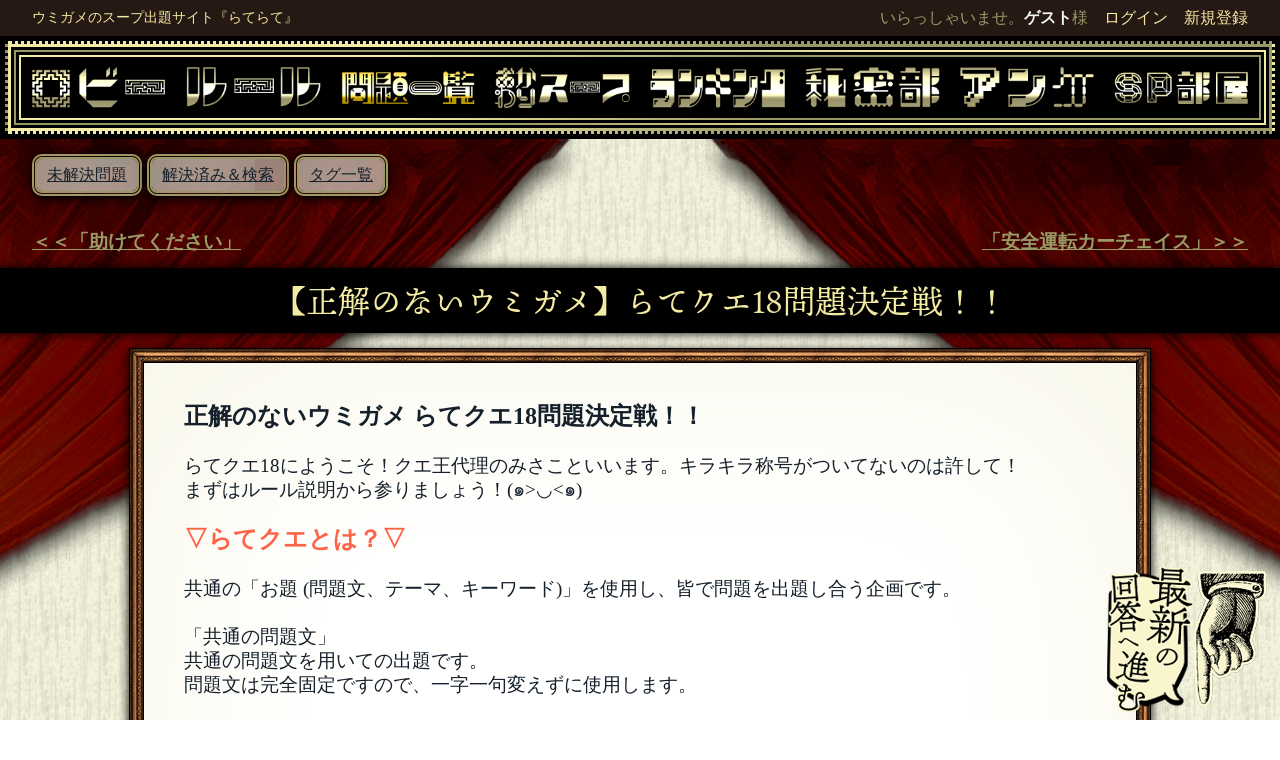

--- FILE ---
content_type: text/html; charset=UTF-8
request_url: https://late-late.jp/mondai/show/17580
body_size: 16702
content:
<!DOCTYPE html PUBLIC "-//W3C//DTD XHTML 1.0 Transitional//EN" "http://www.w3.org/TR/xhtml1/DTD/xhtml1-transitional.dtd">
<html xmlns="http://www.w3.org/1999/xhtml">
<head>

<link rel="manifest" href="/manifest.json">
<link rel="apple-touch-icon" type="image/png" href="https://late-late.jp/img/PWA_icon-192.png">
<link rel="icon" type="image/png" href="https://late-late.jp/img/icon-192x192.png">

<meta name="apple-mobile-web-app-capable" content="yes">
<meta name="apple-mobile-web-app-status-bar-style" content="default">
<meta name="apple-mobile-web-app-title" content="らてらて">

<meta http-equiv="Content-Type" content="text/html; charset=utf-8" />
<meta name="google-site-verification" content="" />
<meta name="viewport" content="width=device-width">
<meta name='twitter:card' content='summary_large_image' />
<meta name='twitter:site' content='@suiheinet' />
<meta property='og:url' content='https://late-late.jp/mondai/show/17580' />
<meta property='og:title' content='【正解のないウミガメ】らてクエ18問題決定戦！！ - ウミガメのスープ出題サイト『らてらて』' />
<meta property='og:description' content='当サイトは全員参加型の水平思考クイズ「ウミガメのスープ」出題サイトです。出題者の考えた問題に、YES/NOで答えられる質問をし謎を解き明かしていきます。水平思考で謎を解き、物語の真相を解明しましょう。' />
<meta property='og:image' content='https://late-late.jp/img/collage.png' />
<title>【正解のないウミガメ】らてクエ18問題決定戦！！ - ウミガメのスープ出題サイト『らてらて』</title><meta name="description" content="当サイトは全員参加型の水平思考クイズ「ウミガメのスープ」出題サイトです。出題者の考えた問題に、YES/NOで答えられる質問をし謎を解き明かしていきます。水平思考で謎を解き、物語の真相を解明しましょう。" />
<meta name="keywords" content="ウミガメのスープ,ウミガメ,スープ,水平思考,推理ゲーム" />
<meta http-equiv="content-script-type" content="text/javascript" />
<meta http-equiv="content-style-type" content="text/css" />

<link rel="stylesheet" href="https://cdnjs.cloudflare.com/ajax/libs/drawer/3.1.0/css/drawer.min.css">
<link rel="stylesheet" href="https://ajax.googleapis.com/ajax/libs/jqueryui/1.12.1/themes/smoothness/jquery-ui.css">
<link rel="stylesheet" href="https://cdnjs.cloudflare.com/ajax/libs/animate.css/4.0.0/animate.min.css">

<script src="https://ajax.googleapis.com/ajax/libs/jquery/1.11.3/jquery.min.js"></script>
<script src="https://ajax.googleapis.com/ajax/libs/jqueryui/1.12.1/jquery-ui.min.js"></script>
<script src="https://cdnjs.cloudflare.com/ajax/libs/iScroll/5.1.3/iscroll.min.js"></script>
<script src="https://cdnjs.cloudflare.com/ajax/libs/drawer/3.1.0/js/drawer.min.js"></script>
<script src="https://cdnjs.cloudflare.com/ajax/libs/twitter-bootstrap/3.3.5/js/bootstrap.min.js"></script>
<script src="https://cdnjs.cloudflare.com/ajax/libs/Chart.js/2.7.2/Chart.bundle.js"></script>


<link rel="stylesheet" type="text/css" href="/css/overhang.css"/>
<link rel="stylesheet" type="text/css" href="/css/farbtastic.css"/>
<script type="text/javascript" src="/js/overhang.js"></script>
<script type="text/javascript" src="/js/farbtastic.js"></script>
<script type="text/javascript" src="/js/common.js"></script>
<link rel="stylesheet" type="text/css" href="/css/import.css?20251118-1531"/><!--[if lt IE 9]>
    <script src="https://oss.maxcdn.com/html5shiv/3.7.2/html5shiv.min.js"></script>
    <script src="https://oss.maxcdn.com/respond/1.4.2/respond.min.js"></script>
<![endif]-->
<script type="text/javascript">
    <!--
    $(function() {
        //タグ編集
        $("#edit-tag button").click(function() {
            $("#edit-tag").load("/tag/edit_tag/17580 #edit-tag");
            return false;
        });
    });
    // -->
    //AdobeFonts
  (function(d) {
    var config = {
      kitId: 'ywt6cxj',
      scriptTimeout: 3000,
      async: true
    },
    h=d.documentElement,t=setTimeout(function(){h.className=h.className.replace(/\bwf-loading\b/g,"")+" wf-inactive";},config.scriptTimeout),tk=d.createElement("script"),f=false,s=d.getElementsByTagName("script")[0],a;h.className+=" wf-loading";tk.src='https://use.typekit.net/'+config.kitId+'.js';tk.async=true;tk.onload=tk.onreadystatechange=function(){a=this.readyState;if(f||a&&a!="complete"&&a!="loaded")return;f=true;clearTimeout(t);try{Typekit.load(config)}catch(e){}};s.parentNode.insertBefore(tk,s)
  })(document);
</script>

<!-- Global site tag (gtag.js) - Google Analytics -->
<script async src="https://www.googletagmanager.com/gtag/js?id=UA-121997595-8"></script>
<script>
  window.dataLayer = window.dataLayer || [];
  function gtag() {dataLayer.push(arguments);}
  gtag('js', new Date());

  gtag('config', 'UA-121997595-8');
</script>
</head>
<body class="">
<div class='wrap-ad position-left frame-white'><center><a href='https://de-bono.net/'><img src="/img/ad_debono.jpg" class="img-responsive" alt=""/></a></center></div>
<div id='wrap'><div class='hedline-wrap'>
<div class='hedline'>
<div class='hedline-text'>
<div class='l text-small'><span><a href='/'>ウミガメのスープ出題サイト『らてらて』</a></span></div>
<div class='r'><span class='himicha-hed l'></span>いらっしゃいませ。<b>ゲスト</b>様　<a href='/users/login'>ログイン</a>　<a href='/users/add'>新規登録</a></div>
</div>
<div class='clear'></div>
</div>
</div>
<div class='navigation-wrap'>
<div class='navigation-line-1'>
<div class='navigation-line-2'>
<div class='navigation-line-3'>
<div class='navigation '>
<a href='/mondai/lobby'><img src="/img/navi_lobby.png" class="navigation-box" alt=""/></a><a href='/main/rule'><img src="/img/navi_rule.png" class="navigation-box" alt=""/></a><a href='/mondai'><img src="/img/navi_mondai2.png" class="navigation-box" alt=""/></a><a href='/okawari'><img src="/img/navi_okawari.png" class="navigation-box" alt=""/></a><a href='/users/ranking'><img src="/img/navi_ranking.png" class="navigation-box" alt=""/></a><a href='/secret'><img src="/img/navi_secret.png" class="navigation-box" alt=""/></a><a href='/enquete'><img src="/img/navi_enquete.png" class="navigation-box" alt=""/></a><a href='/sp'><img src="/img/navi_sp.png" class="navigation-box" alt=""/></a><div class='clear'></div>
</div>
</div>
</div>
</div>
<div class='clear'></div>
</div>
<div class='curtain'><div class='sub-navi'>
<div class='subnavi'>
<a href='/mondai'>
未解決問題
</a>
</div>
<div class='subnavi'>
<a href='/mondai/search'>
解決済み＆検索
</a>
</div>
<div class='subnavi'>
<a href='/tag/tag_search'>
タグ一覧
</a>
</div>
<div class='clear'></div>
</div>

<div class='clear'></div>

<div id='content'>
<div class='neighbors l'><a href='/mondai/show/17581'>＜＜「助けてください」</a></div><div class='neighbors r'><a href='/mondai/show/17579'>「安全運転カーチェイス」＞＞</a></div><div class='clear'></div>
<!--<text_title>【正解のないウミガメ】らてクエ18問題決定戦！！</text_title><text_name>みさこ</text_name><text_content>【正解のないウミガメ らてクエ18問題決定戦！！】

らてクエ18にようこそ！クエ王代理のみさこといいます。キラキラ称号がついてないのは許して！
まずはルール説明から参りましょう！(๑&gt;◡&lt;๑)

【｛▽らてクエとは？▽｝】

共通の「お題 (問題文、テーマ、キーワード)」を使用し、皆で問題を出題し合う企画です。

「共通の問題文」
共通の問題文を用いての出題です。
問題文は完全固定ですので、一字一句変えずに使用します。

※詳細についてはこちらのリンクから。
http://sui-hei.net/app/webroot/pukiwiki/index.php?%E3%83%A9%E3%83%86%E3%82%AF%E3%82%A8


【｛▽らてクエ問題決定戦とは？▽｝】

11月26日に開催予定の「らてクエ18本戦」で使用する「お題 (問題文)」を決めるための企画です。
皆さんに投稿していただいたお題の中から、最もお題としてふさわしいものを1つ投票で選び、らてクエ18で使用します。

実際の様子については、前回のラテクエ17をご覧下さい。
https://late-late.jp/mondai/show/17327

ーーーーーーーーーーーーーーーーーーーーーーーーーーーーーーーーーーーーーーーーーーーーーーーーーーーーーー

【｛問題｝】

提示されるイメージに基づいて、問題文をお考えください。

問題文は完全固定 (一字一句そのまま) で使用しますので、完成した問題文 (出題者に選択の余地がないもの) を投稿するようにお願い致します。

らてクエ18のイメージは、｛青い｝です。

青いなのに、赤字…。←

ちなみに、こちらは「テーマ」ではなく「イメージ」なので、直接的に問題に組み込む必要はありません。

例えばお題が「私」だったときは「私…私的な感じだから、秘密警察をテーマにしようかな？」「私っていうと真面目な女の子な感じだから、カメコを登場させよう！」みたいに発想していただければオッケーです！

ーーーーーーーーーーーーーーーーーーーーーーーーーーーーーーーーーーーーーーーーーーーーーーーーーーーーーー

【｛スケジュール｝】

11/5 会場設置
11/5〜11/11の終わり 問題文の投稿エントリー期間
11/12 クエ王アンケートの設置
11/12〜11/19の終わり アンケート受付期間
11/20 クエ王発表
11/20〜11/25 20:00 本戦前リサイクル出題期間
11/26 20:00 本戦！
11/27 21:00 座談会・本戦後リサイクル解禁(20:00〜)
11/28〜12/5の終わり ホウ王アンケート受付期間
12/6 ホウ王発表

【｛参加方法｝】

(1) 投稿フェイズ

参加される方は、問題文を質問欄から投稿してください。

※匿名投稿でもそうでなくても構いません。
※投稿は一人につき一セットまでです。
※誤字脱字以外での事後編集はお控え下さい。混乱防止にご協力お願いします。
※後述のリサイクルについてもご確認の上、ご投稿下さい。
※問題文案を投稿しても、｛他のフェーズの参加は強制されません。｝クエ王になった場合や、他のフェーズへの参加についても同様です。多くのイベントフェーズのうち、何か一つだけ参加～というのも大歓迎です！

自分が考えた問題文に、誰かが解説をつけてくれるかも知れない。これってとっても嬉しいことですよね〜！(๑&gt;◡&lt;๑)

(2) 投票フェーズ
投稿締切り後、アンケートページにて投票をお願いします。

自分の好きな問題文に投票するだけ！

※リサイクルについて
・本戦に選ばれなかった投稿問題文を借り、解説をつけて出題する事をリサイクルと呼びます。
・出題時にはタイトルに&lt;らてクエ18リサイクル&gt;を明記してください。
・本選と混乱しないようにリサイクルは、11/25 20:00までに終わらせてください。または、本戦終了後であれば構いません。
・リサイクル問題は DEBONO(https://de-bono.net/) でも出題いただけますが、必ず先に本サイト (らてらて) で出題してから移植するようにお願い致します。
・本決定戦に投稿した時点でリサイクル使用に同意したものさせていただきます。
・リサイクル不可の場合はその旨を投稿時に明記するようにお願い致します。

出題のネタなくなっちゃったんだよね〜、という方にオススメ。

(3)本選
・問題決定戦で決定したお題を使用して皆で問題を出題します。
・出題希望者は当日11/26の20:00までに秘密の部屋「ラテクエ専用チャット(ルームキー：ラテクエ)」に集合し、出題順を決定します。
・出題する時はらてクエ18と分かるようなタイトルを付けるようにお願いします。

ex:) &lt;ラテクエ18&gt;少女の憂鬱

希望者の数にもよりますが、基本的には1問ずつ出題していきます。

たった一つの問題文に、思い思いの解説を集結させましょう！

(4)アンケート設置
本戦で出題された問題の中でどれが良かったかを選ぶアンケートを設置します。
得票数が最も多かった問題を出題された方には限定称号「ホウ王」が授与されます。
また、座談会の時間が合わない方向けに感想を書くためのアンケートも併せて設置されます。

これも、自分の好きな作品に投票するだけ！
感想ページにも答えてくださると、出題者の方が喜ばれると思います〜。

(5)座談会 
本戦の翌日に、本戦で出題された問題や企画自体の感想、次回の日程の打ち合わせ等が秘密の部屋で行われます。

企画の後夜祭として、どなたもお気軽にコメントしていってください！

【｛特典｝】

&lt;参加賞&gt;
・問題文を投稿 10コイン
・問題文案(クエ王)への投票 10コイン
・本戦の出題 10コイン
・座談会への参加 10コイン
・以上に全て参加 10コイン

&lt;優勝&gt;
・問題文案が選ばれた方には、◇クエ王◇の称号と400コインが贈られます。｛また、次回大会の出題もよろしくお願い致します。｝
・本戦への投票で優勝された方には、◇ホウ王◇の称号と100コインが贈られます。

++++++++++

長いルール説明ですが、よくご確認の上、どのフェーズへもぜひお気軽にご参加下さい。

まずは、問題文の案の投稿から！
ラテクエ18、はじめ～！(๑&gt;◡&lt;๑)</text_content><text_kaisetu>結果発表！！！

まず初めにお礼です。
12作品の作品投稿と15票の投票をいただきました！
みなさまありがとうございました！！


それでは早速結果を発表します！


らてクエ18問題文に選出されたのは……






【No.5さんの問題文】

｛お砂糖、スパイス、すてきなものをいっぱい・・・

全部混ぜるとむっちゃかわいい女の子ができる・・・はずだった。

だけどカメオはあえて青い液体も入れちゃった！！


なぜ？｝

です！

No.5さんおめでとうございます！！！
クエ王の称号を進呈します！！そして次回のらてクエの主催をお願いします👑

No.7さんと3票で並んでしまったため、私の方で決めさせてもらいました。前回ギリギリだった私に選ばせるなんて酷なことを…。是非、No.7さんのリサイクルもご検討してみて下さい！

結果発表は以上です。
続いて、今後のスケジュールについてご案内します。

本戦
11/26（土）20:00～

座談会
11/27（日）21:00～

出題感想＆ホウ王投票フェーズ
11/28～12/5

本選出題を希望される方は、当日20時頃に以下の秘密部屋までお越しください。
20時以降でもエントリーは可能です。ご都合に合わせて出題順を調整することもできますので、お時間のある時にお越し頂ければ大丈夫です。

また、この結果発表をもってリサイクルが解禁となります。
本選との混乱を避けるため、リサイクルは本戦開始前(11/25 20:00まで)に終わらせるようにお願いします。本選終了後には再び出題可能です。



では以上を持ちまして、らてクエ18問題決定戦を終了します。
皆さまありがとうございました！本選もよろしくお願いします！</text_kaisetu><text_created>2022-11-05 00:00:38</text_created>--><div class='black-bar'><h1>【正解のないウミガメ】らてクエ18問題決定戦！！</h1>
</div><div class='frame-white mondai'>
<div class='mondai-text'><span class='font-big2'>正解のないウミガメ らてクエ18問題決定戦！！</span><br />
<br />
らてクエ18にようこそ！クエ王代理のみさこといいます。キラキラ称号がついてないのは許して！<br />
まずはルール説明から参りましょう！(๑&gt;◡&lt;๑)<br />
<br />
<span class='font-big2'><span class='font-red'>▽らてクエとは？▽</span></span><br />
<br />
共通の「お題 (問題文、テーマ、キーワード)」を使用し、皆で問題を出題し合う企画です。<br />
<br />
「共通の問題文」<br />
共通の問題文を用いての出題です。<br />
問題文は完全固定ですので、一字一句変えずに使用します。<br />
<br />
※詳細についてはこちらのリンクから。<br />
<a href="http://sui-hei.net/app/webroot/pukiwiki/index.php?%E3%83%A9%E3%83%86%E3%82%AF%E3%82%A8">http://sui-hei.net/app/webroot/pukiwiki/index.php?%E3%83%A9%E3%83%86%E3%82%AF%E3%82%A8</a><br />
<br />
<br />
<span class='font-big2'><span class='font-red'>▽らてクエ問題決定戦とは？▽</span></span><br />
<br />
11月26日に開催予定の「らてクエ18本戦」で使用する「お題 (問題文)」を決めるための企画です。<br />
皆さんに投稿していただいたお題の中から、最もお題としてふさわしいものを1つ投票で選び、らてクエ18で使用します。<br />
<br />
実際の様子については、前回のラテクエ17をご覧下さい。<br />
<a href="https://late-late.jp/mondai/show/17327">https://late-late.jp/mondai/show/17327</a><br />
<br />
ーーーーーーーーーーーーーーーーーーーーーーーーーーーーーーーーーーーーーーーーーーーーーーーーーーーーーー<br />
<br />
<span class='font-big2'><span class='font-red'>問題</span></span><br />
<br />
提示されるイメージに基づいて、問題文をお考えください。<br />
<br />
問題文は完全固定 (一字一句そのまま) で使用しますので、完成した問題文 (出題者に選択の余地がないもの) を投稿するようにお願い致します。<br />
<br />
らてクエ18のイメージは、<span class='font-red'>青い</span>です。<br />
<br />
青いなのに、赤字…。←<br />
<br />
ちなみに、こちらは「テーマ」ではなく「イメージ」なので、直接的に問題に組み込む必要はありません。<br />
<br />
例えばお題が「私」だったときは「私…私的な感じだから、秘密警察をテーマにしようかな？」「私っていうと真面目な女の子な感じだから、カメコを登場させよう！」みたいに発想していただければオッケーです！<br />
<br />
ーーーーーーーーーーーーーーーーーーーーーーーーーーーーーーーーーーーーーーーーーーーーーーーーーーーーーー<br />
<br />
<span class='font-big2'><span class='font-red'>スケジュール</span></span><br />
<br />
11/5 会場設置<br />
11/5〜11/11の終わり 問題文の投稿エントリー期間<br />
11/12 クエ王アンケートの設置<br />
11/12〜11/19の終わり アンケート受付期間<br />
11/20 クエ王発表<br />
11/20〜11/25 20:00 本戦前リサイクル出題期間<br />
11/26 20:00 本戦！<br />
11/27 21:00 座談会・本戦後リサイクル解禁(20:00〜)<br />
11/28〜12/5の終わり ホウ王アンケート受付期間<br />
12/6 ホウ王発表<br />
<br />
<span class='font-big2'><span class='font-red'>参加方法</span></span><br />
<br />
(1) 投稿フェイズ<br />
<br />
参加される方は、問題文を質問欄から投稿してください。<br />
<br />
※匿名投稿でもそうでなくても構いません。<br />
※投稿は一人につき一セットまでです。<br />
※誤字脱字以外での事後編集はお控え下さい。混乱防止にご協力お願いします。<br />
※後述のリサイクルについてもご確認の上、ご投稿下さい。<br />
※問題文案を投稿しても、<span class='font-red'>他のフェーズの参加は強制されません。</span>クエ王になった場合や、他のフェーズへの参加についても同様です。多くのイベントフェーズのうち、何か一つだけ参加～というのも大歓迎です！<br />
<br />
自分が考えた問題文に、誰かが解説をつけてくれるかも知れない。これってとっても嬉しいことですよね〜！(๑&gt;◡&lt;๑)<br />
<br />
(2) 投票フェーズ<br />
投稿締切り後、アンケートページにて投票をお願いします。<br />
<br />
自分の好きな問題文に投票するだけ！<br />
<br />
※リサイクルについて<br />
・本戦に選ばれなかった投稿問題文を借り、解説をつけて出題する事をリサイクルと呼びます。<br />
・出題時にはタイトルに&lt;らてクエ18リサイクル&gt;を明記してください。<br />
・本選と混乱しないようにリサイクルは、11/25 20:00までに終わらせてください。または、本戦終了後であれば構いません。<br />
・リサイクル問題は DEBONO(<a href="https://de-bono.net/)">https://de-bono.net/)</a> でも出題いただけますが、必ず先に本サイト (らてらて) で出題してから移植するようにお願い致します。<br />
・本決定戦に投稿した時点でリサイクル使用に同意したものさせていただきます。<br />
・リサイクル不可の場合はその旨を投稿時に明記するようにお願い致します。<br />
<br />
出題のネタなくなっちゃったんだよね〜、という方にオススメ。<br />
<br />
(3)本選<br />
・問題決定戦で決定したお題を使用して皆で問題を出題します。<br />
・出題希望者は当日11/26の20:00までに秘密の部屋「ラテクエ専用チャット(ルームキー：ラテクエ)」に集合し、出題順を決定します。<br />
・出題する時はらてクエ18と分かるようなタイトルを付けるようにお願いします。<br />
<br />
ex:) &lt;ラテクエ18&gt;少女の憂鬱<br />
<br />
希望者の数にもよりますが、基本的には1問ずつ出題していきます。<br />
<br />
たった一つの問題文に、思い思いの解説を集結させましょう！<br />
<br />
(4)アンケート設置<br />
本戦で出題された問題の中でどれが良かったかを選ぶアンケートを設置します。<br />
得票数が最も多かった問題を出題された方には限定称号「ホウ王」が授与されます。<br />
また、座談会の時間が合わない方向けに感想を書くためのアンケートも併せて設置されます。<br />
<br />
これも、自分の好きな作品に投票するだけ！<br />
感想ページにも答えてくださると、出題者の方が喜ばれると思います〜。<br />
<br />
(5)座談会 <br />
本戦の翌日に、本戦で出題された問題や企画自体の感想、次回の日程の打ち合わせ等が秘密の部屋で行われます。<br />
<br />
企画の後夜祭として、どなたもお気軽にコメントしていってください！<br />
<br />
<span class='font-big2'><span class='font-red'>特典</span></span><br />
<br />
&lt;参加賞&gt;<br />
・問題文を投稿 10コイン<br />
・問題文案(クエ王)への投票 10コイン<br />
・本戦の出題 10コイン<br />
・座談会への参加 10コイン<br />
・以上に全て参加 10コイン<br />
<br />
&lt;優勝&gt;<br />
・問題文案が選ばれた方には、◇クエ王◇の称号と400コインが贈られます。<span class='font-red'>また、次回大会の出題もよろしくお願い致します。</span><br />
・本戦への投票で優勝された方には、◇ホウ王◇の称号と100コインが贈られます。<br />
<br />
++++++++++<br />
<br />
長いルール説明ですが、よくご確認の上、どのフェーズへもぜひお気軽にご参加下さい。<br />
<br />
まずは、問題文の案の投稿から！<br />
ラテクエ18、はじめ～！(๑&gt;◡&lt;๑)</div>
<div class='clear'></div>
<div class='badge-frame r' style='background-color:#000000'><img src="/img/badge/negi_a.png" class="badge" style="background-color:#8dece7" alt=""/></div><div class='r align-r text-small mt-15 badge-side'>
<b>[<a href='/users/profile/6435'>みさこ</a>]</b>
<br><img src="/img/excellent_turtle.png" class="good-turtle" alt=""/><img src="/img/good_turtle.png" class="good-turtle" alt=""/><img src="/img/good_turtle.png" class="good-turtle" alt=""/><img src="/img/good_turtle.png" class="good-turtle" alt=""/><br>【新・形式】22年11月05日 00:00
</div>
<div class='clear'></div>
<div class='clear'></div>
<div class='hukidasi r hukidasi-hitokoto'>
<div class='f-rh'>
<img src="/img/f-rh.png" class="img-responsive" alt=""/></div>
<div class='hukidasi-box'>
<p class='align-r'>
<b>結果発表です！クエ王になったのはこの方！</b></p></div>
</div>
</div><div class='clear'></div>
<div class='situmon-wrap mt-10 mb-10'><div class='sanka-29 sanka-all'><div class='name text-small'><span class='name-l'><b>No.1</b>[<a href='/users/profile/29'>tsuna</a>]<span class='gray'><b>（元名無し）</b></span>11月06日 21:56</span><span class='name-r align-r'>11月12日 00:14</span></div><div class='clear'></div>
<div class='badge-frame l' style='background-color:#fff'><img src="/img/badge/0227031114_1_b.png" class="badge" style="background-color:#d0b2d7" alt=""/></div><div class='hukidasi situmon l'>
<div class='hukidasi-box'>
<p class='align-l'><span>
<span id='d1'>部屋の壁を青く塗る少女。<br />
一体何故?</span>
</span>
<div class='absolute b-27'>
</div>
<div class='align-r text-1-547885'></div></p>
</div>
</div>
<div class='hukidasi situmon r hukidasi-r'>
<div class='absolute b-27'>
</div>
<div class='f-r b-20 s-under-None'>
<img src="/img/f-r.png" class="img-responsive hp-20" alt=""/></div>
<div class='hukidasi-box clearfix'>
<p class='align-l'><span id='ans-d1'>あ</span>
<div class='align-r text-2-547885'></div></p>
</div>
</div>
</div>
<div class='clear'></div>
<div class='sanka-3475 sanka-all'><div class='name text-small'><span class='name-l'><b>No.2</b>[<a href='/users/profile/3475'>だだだだ3号機</a>]<span class='gray'><b>（元名無し）</b></span>11月07日 01:47</span><span class='name-r align-r'>11月12日 00:14</span></div><div class='clear'></div>
<div class='badge-frame l' style='background-color:#de3bb1'><img src="/img/badge/tulip_a.png" class="badge" style="background-color:#351717" alt=""/></div><div class='hukidasi situmon-over l'>
<div class='hukidasi-box'>
<p class='align-l'><span>
<span id='d2'>カメコが暮らす家の近所には、「ラテラルベリー」の樹が自生する公園がある。<br />
このベリーの実は熟すと赤くなり、その実は食用になりとても甘く、カメコにとっては幼い頃からの大好物でもある。 <br />
<br />
そんな彼女だが、最近公園に来るたび、まだ未成熟な青い実だけを採って帰るらしい。 <br />
<br />
一体なぜ？</span>
</span>
<div class='absolute b-27'>
</div>
<div class='align-r text-1-547982'></div></p>
</div>
</div>
<div class='hukidasi situmon-over r hukidasi-r'>
<div class='absolute b-27'>
</div>
<div class='f-r b-20 s-under-None'>
<img src="/img/f-r.png" class="img-responsive hp-20" alt=""/></div>
<div class='hukidasi-box clearfix'>
<p class='align-l'><span id='ans-d2'>あ</span>
<div class='align-r text-2-547982'></div></p>
</div>
</div>
</div>
<div class='clear'></div>
<div class='sanka-374 sanka-all'><div class='name text-small'><span class='name-l'><b>No.3</b>[<a href='/users/profile/374'>ごがつあめ涼花</a>]<span class='gray'><b>（元名無し）</b></span>11月08日 04:24</span><span class='name-r align-r'>11月12日 00:14</span></div><div class='clear'></div>
<div class='badge-frame l' style='background-color:#05fff2'><img src="/img/badge/0474052324_1_b.png" class="badge" style="background-color:#ff8533" alt=""/></div><div class='hukidasi situmon-over l'>
<div class='hukidasi-box'>
<p class='align-l'><span>
<span id='d3'>ラテ市で行われた写生大会で最優秀賞を取ったのは、<br />
カメオの、一面に描かれた青く綺麗な空が特徴的な絵だった。<br />
<br />
「大会当日のラテ市の天気は大雨だった」とするならば、<br />
なぜ、カメオの絵が最優秀賞になったのだろうか？</span>
<font color='#AC965A'>[編集済]</font>
</span>
<div class='absolute b-27'>
</div>
<div class='align-r text-1-548088'></div></p>
</div>
</div>
<div class='hukidasi situmon-over r hukidasi-r'>
<div class='absolute b-27'>
</div>
<div class='f-r b-20 s-under-None'>
<img src="/img/f-r.png" class="img-responsive hp-20" alt=""/></div>
<div class='hukidasi-box clearfix'>
<p class='align-l'><span id='ans-d3'>あ</span>
<div class='align-r text-2-548088'></div></p>
</div>
</div>
</div>
<div class='clear'></div>
<div class='sanka-871 sanka-all'><div class='name text-small'><span class='name-l'><b>No.4</b>[<a href='/users/profile/871'>きっとくりす</a>]<span class='gray'><b>（元名無し）</b></span>11月08日 12:56</span><span class='name-r align-r'>11月12日 00:14</span></div><div class='clear'></div>
<div class='badge-frame l' style='background-color:#fbc871'><img src="/img/badge/0563052054_1_b.png" class="badge" style="background-color:#ffffcb" alt=""/></div><div class='hukidasi situmon-over l'>
<div class='hukidasi-box'>
<p class='align-l'><span>
<span id='d4'>「この金の鍵の部屋だけは入ってはいけない。もし扉を開ければおまえの命はないぞ。」<br />
<br />
夫にそう言い残され、屋敷中の鍵を預かり留守番していた女。<br />
<br />
しっかりといいつけを守っていたのだが、帰ってきた夫に約束を破っただろうと責められている。<br />
<br />
いったいなぜ？<br />
</span>
</span>
<div class='absolute b-27'>
</div>
<div class='align-r text-1-548096'></div></p>
</div>
</div>
<div class='hukidasi situmon-over r hukidasi-r'>
<div class='absolute b-27'>
</div>
<div class='f-r b-20 s-under-None'>
<img src="/img/f-r.png" class="img-responsive hp-20" alt=""/></div>
<div class='hukidasi-box clearfix'>
<p class='align-l'><span id='ans-d4'>あ</span>
<div class='align-r text-2-548096'></div></p>
</div>
</div>
</div>
<div class='clear'></div>
<div class='sanka-4340 sanka-all'><div class='name text-small'><span class='name-l'><b>No.5</b>[<a href='/users/profile/4340'>白石コーソー</a>]<span class='gray'><b>（元名無し）</b></span>11月10日 23:18</span><span class='name-r align-r'>11月20日 08:21</span></div><div class='clear'></div>
<div class='badge-frame l' style='background-color:#4aa8f8'><img src="/img/badge/piano_b.png" class="badge" style="background-color:#e3eeff" alt=""/></div><div class='hukidasi situmon l'>
<div class='hukidasi-box'>
<p class='align-l'><span>
<span class='goodques'><b><span id='d5'>お砂糖、スパイス、すてきなものをいっぱい・・・<br />
<br />
全部混ぜるとむっちゃかわいい女の子ができる・・・はずだった。<br />
<br />
だけどカメオはあえて青い液体も入れちゃった！！<br />
<br />
<br />
なぜ？</span>
</b></span></span>
<div class='absolute b-27'>
</div>
<div class='align-r text-1-548229'></div></p>
</div>
</div>
<div class='hukidasi situmon r hukidasi-r'>
<div class='absolute b-27'>
</div>
<div class='f-r b-20 s-under-None'>
<img src="/img/f-r.png" class="img-responsive hp-20" alt=""/></div>
<div class='hukidasi-box clearfix'>
<p class='align-l'><span class='goodques'><b><span id='ans-d5'>あ</span>
</b></span><font color='#ff0000'>[正解]</font><div class='align-r text-2-548229'></div></p>
</div>
</div>
</div>
<div class='clear'></div>
<div class='sanka-5384 sanka-all'><div class='name text-small'><span class='name-l'><b>No.6</b>[<a href='/users/profile/5384'>ベルン</a>]<span class='gray'><b>（元名無し）</b></span>11月10日 23:56</span><span class='name-r align-r'>11月12日 00:14</span></div><div class='clear'></div>
<div class='badge-frame l' style='background-color:#337fe1'><img src="/img/badge/0608052832_1_b.png" class="badge" style="background-color:#208de9" alt=""/></div><div class='hukidasi situmon l'>
<div class='hukidasi-box'>
<p class='align-l'><span>
<span id='d6'>村の中心にある桜の樹。<br />
その樹の下で告白するとその人と結ばれる。<br />
<br />
これは昔からウミガメ村に伝わる噂である。<br />
<br />
その噂を信じたカメオが、その桜の樹の｛上｝で初恋の人に告白したのは一体なぜ？</span>
</span>
<div class='absolute b-27'>
</div>
<div class='align-r text-1-548230'></div></p>
</div>
</div>
<div class='hukidasi situmon r hukidasi-r'>
<div class='absolute b-27'>
</div>
<div class='f-r b-20 s-under-None'>
<img src="/img/f-r.png" class="img-responsive hp-20" alt=""/></div>
<div class='hukidasi-box clearfix'>
<p class='align-l'><span id='ans-d6'>あ</span>
<div class='align-r text-2-548230'></div></p>
</div>
</div>
</div>
<div class='clear'></div>
<div class='sanka-2187 sanka-all'><div class='name text-small'><span class='name-l'><b>No.7</b>[<a href='/users/profile/2187'>ルーシー</a>]<span class='gray'><b>（元名無し）</b></span>11月11日 01:57</span><span class='name-r align-r'>11月20日 08:21</span></div><div class='clear'></div>
<div class='badge-frame l' style='background-color:#332808'><img src="/img/badge/0462025426_1_a.png" class="badge" style="background-color:#ffc926" alt=""/></div><div class='hukidasi situmon l'>
<div class='hukidasi-box'>
<p class='align-l'><span>
<span class='goodques'><b><span id='d7'>信号無視が多い、とある交差点。<br />
<br />
そこを通る車の運転手によると、「信号機はちゃんと見ているが、無視した方が安全」らしい。<br />
<br />
なぜ、彼らはそのように考えているのだろう？</span>
</b></span></span>
<div class='absolute b-27'>
</div>
<div class='align-r text-1-548232'></div></p>
</div>
</div>
<div class='hukidasi situmon r hukidasi-r'>
<div class='absolute b-27'>
</div>
<div class='f-r b-20 s-under-None'>
<img src="/img/f-r.png" class="img-responsive hp-20" alt=""/></div>
<div class='hukidasi-box clearfix'>
<p class='align-l'><span class='goodques'><b><span id='ans-d7'>あ</span>
</b></span><font color='#ff0000'>[良い質問]</font><div class='align-r text-2-548232'></div></p>
</div>
</div>
</div>
<div class='clear'></div>
<div class='sanka-6207 sanka-all'><div class='name text-small'><span class='name-l'><b>No.8</b>[<a href='/users/profile/6207'>CONST</a>]<span class='gray'><b>（元名無し）</b></span>11月11日 14:18</span><span class='name-r align-r'>11月12日 00:14</span></div><div class='clear'></div>
<div class='badge-frame l' style='background-color:#000000'><img src="/img/badge/diamond_1_b.png" class="badge" style="background-color:#00C0F0" alt=""/></div><div class='hukidasi situmon l'>
<div class='hukidasi-box'>
<p class='align-l'><span>
<span id='d8'>20XX年、とあるポスターがSNS上で話題になった。<br />
そのポスターには、澄みきった空を見て膝から崩れ落ちる男性の絵が描かれている。<br />
このポスターにはどんな意味が込められているのだろうか？</span>
</span>
<div class='absolute b-27'>
</div>
<div class='align-r text-1-548242'></div></p>
</div>
</div>
<div class='hukidasi situmon r hukidasi-r'>
<div class='absolute b-27'>
</div>
<div class='f-r b-20 s-under-None'>
<img src="/img/f-r.png" class="img-responsive hp-20" alt=""/></div>
<div class='hukidasi-box clearfix'>
<p class='align-l'><span id='ans-d8'>あ</span>
<div class='align-r text-2-548242'></div></p>
</div>
</div>
</div>
<div class='clear'></div>
<div class='sanka-25 sanka-all'><div class='name text-small'><span class='name-l'><b>No.9</b>[<a href='/users/profile/25'>まりむう</a>]<span class='gray'><b>（元名無し）</b></span>11月11日 20:56</span><span class='name-r align-r'>11月12日 00:14</span></div><div class='clear'></div>
<div class='badge-frame l' style='background-color:#e9e32f'><img src="/img/badge/0463143644_1_a3.png" class="badge" style="background-color:#e9e32f" alt=""/></div><div class='hukidasi situmon l'>
<div class='hukidasi-box'>
<p class='align-l'><span>
<span id='d9'>ある野球の試合。<br />
カメオが率いるチームはミスやエラーがなく順調に点を積み重ねてきた。<br />
ところが相手チームの監督のウミオが青ざめる様子を見たことでカメオはチームの敗北を確信した。<br />
いったいなぜ？</span>
</span>
<div class='absolute b-27'>
</div>
<div class='align-r text-1-548247'></div></p>
</div>
</div>
<div class='hukidasi situmon r hukidasi-r'>
<div class='absolute b-27'>
</div>
<div class='f-r b-20 s-under-None'>
<img src="/img/f-r.png" class="img-responsive hp-20" alt=""/></div>
<div class='hukidasi-box clearfix'>
<p class='align-l'><span id='ans-d9'>あ</span>
<div class='align-r text-2-548247'></div></p>
</div>
</div>
</div>
<div class='clear'></div>
<div class='sanka-1747 sanka-all'><div class='name text-small'><span class='name-l'><b>No.10</b>[<a href='/users/profile/1747'>「マクガフィン」</a>]<span class='gray'><b>（元名無し）</b></span>11月11日 21:11</span><span class='name-r align-r'>11月12日 00:14</span></div><div class='clear'></div>
<div class='badge-frame l' style='background-color:#bdf5ec'><img src="/img/badge/maku01_a.png" class="badge" style="background-color:#acf6ef" alt=""/></div><div class='hukidasi situmon l'>
<div class='hukidasi-box'>
<p class='align-l'><span>
<span id='d10'>団地の外れに佇む小さな公園。<br />
それまで利用者のほとんどいなかったこの公園が、『遊具のペンキ塗りたてにつき注意』という嘘の看板を設置してから、子どもたちに人気の遊び場になったのは何故だろう？</span>
</span>
<div class='absolute b-27'>
</div>
<div class='align-r text-1-548253'></div></p>
</div>
</div>
<div class='hukidasi situmon r hukidasi-r'>
<div class='absolute b-27'>
</div>
<div class='f-r b-20 s-under-None'>
<img src="/img/f-r.png" class="img-responsive hp-20" alt=""/></div>
<div class='hukidasi-box clearfix'>
<p class='align-l'><span id='ans-d10'>あ</span>
<div class='align-r text-2-548253'></div></p>
</div>
</div>
</div>
<div class='clear'></div>
<div class='sanka-20 sanka-all'><div class='name text-small'><span class='name-l'><b>No.11</b>[<a href='/users/profile/20'>ｼﾁﾃﾝﾊﾞｯﾄｰ</a>]<span class='gray'><b>（元名無し）</b></span>11月11日 22:47</span><span class='name-r align-r'>11月12日 00:14</span></div><div class='clear'></div>
<div class='badge-frame l' style='background-color:#766f6f'><img src="/img/badge/0638045820_1_a.png" class="badge" style="background-color:#000" alt=""/></div><div class='hukidasi situmon l'>
<div class='hukidasi-box'>
<p class='align-l'><span>
<span id='d11'>長年全国津々浦々で愛されてるお菓子「かめのかめ」。<br />
そのパッケージは多少の変化はあれど伝統的に赤色が基調だったのだが、一日だけ青色ベースのパッケージで販売することになった。<br />
<br />
一体何故？</span>
</span>
<div class='absolute b-27'>
</div>
<div class='align-r text-1-548261'></div></p>
</div>
</div>
<div class='hukidasi situmon r hukidasi-r'>
<div class='absolute b-27'>
</div>
<div class='f-r b-20 s-under-None'>
<img src="/img/f-r.png" class="img-responsive hp-20" alt=""/></div>
<div class='hukidasi-box clearfix'>
<p class='align-l'><span id='ans-d11'>あ</span>
<div class='align-r text-2-548261'></div></p>
</div>
</div>
</div>
<div class='clear'></div>
<div id='questTop'></div>
<div class='sanka-193 sanka-all'><div class='name text-small'><span class='name-l'><b>No.12</b>[<a href='/users/profile/193'>ぎんがけい</a>]<span class='gray'><b>（元名無し）</b></span>11月11日 23:09</span><span class='name-r align-r'>11月12日 00:14</span></div><div class='clear'></div>
<div class='badge-frame l' style='background-color:#54ccc0'><img src="/img/badge/origin_ginga.png" class="badge" style="background-color:#12ba56" alt=""/></div><div class='hukidasi situmon-over l'>
<div class='hukidasi-box'>
<p class='align-l'><span>
<span id='d12'>海亀戦隊ラテレンジャーは、レッド、ブルー、イエロー、ブラック、ピンクの5人で構成されており、それぞれ火属性、水属性、光属性、闇属性、回復属性の魔術を得意としている。<br />
この中でラテブルーは、一番魔術の扱いに長けている一方で、唯一物語中で死んでしまう設定になっている。なぜこのような設定が作られたのだろうか。</span>
</span>
<div class='absolute b-27'>
</div>
<div class='align-r text-1-548262'></div></p>
</div>
</div>
<div class='hukidasi situmon-over r hukidasi-r'>
<div class='absolute b-27'>
</div>
<div class='f-r b-20 s-under-None'>
<img src="/img/f-r.png" class="img-responsive hp-20" alt=""/></div>
<div class='hukidasi-box clearfix'>
<p class='align-l'><span id='ans-d12'>あ</span>
<div class='align-r text-2-548262'></div></p>
</div>
</div>
</div>
<div class='clear'></div>
<div class='border align-c text-size-1rem'>
投稿フェーズ終了！アンケート設置までしばらくお待ちください。</div>
<div class='clear'></div>
<div class='border align-c text-size-1rem'>
クエ王アンケート<br />
https://late-late.jp/enquete/show/350</div>
<div class='clear'></div>
<div class='border align-c text-size-1rem'>
クエ王投票締切まであと少しです！投票してください！</div>
<div class='clear'></div>
<div class='border align-c text-size-1rem'>
ご投票ありがとうございました！少し遅れましたが、結果発表へどうぞ！</div>
<div class='clear'></div>
<div class='frame-white mondai'><div class='mondai-text pb-50'>結果発表！！！<br />
<br />
まず初めにお礼です。<br />
12作品の作品投稿と15票の投票をいただきました！<br />
みなさまありがとうございました！！<br />
<br />
<br />
それでは早速結果を発表します！<br />
<br />
<br />
らてクエ18問題文に選出されたのは……<br />
<br />
<br />
<br />
<br />
<br />
<br />
<span class='font-big2'>No.5さんの問題文</span><br />
<br />
<span class='font-red'>お砂糖、スパイス、すてきなものをいっぱい・・・<br />
<br />
全部混ぜるとむっちゃかわいい女の子ができる・・・はずだった。<br />
<br />
だけどカメオはあえて青い液体も入れちゃった！！<br />
<br />
<br />
なぜ？</span><br />
<br />
です！<br />
<br />
No.5さんおめでとうございます！！！<br />
クエ王の称号を進呈します！！そして次回のらてクエの主催をお願いします👑<br />
<br />
No.7さんと3票で並んでしまったため、私の方で決めさせてもらいました。前回ギリギリだった私に選ばせるなんて酷なことを…。是非、No.7さんのリサイクルもご検討してみて下さい！<br />
<br />
結果発表は以上です。<br />
続いて、今後のスケジュールについてご案内します。<br />
<br />
本戦<br />
11/26（土）20:00～<br />
<br />
座談会<br />
11/27（日）21:00～<br />
<br />
出題感想＆ホウ王投票フェーズ<br />
11/28～12/5<br />
<br />
本選出題を希望される方は、当日20時頃に以下の秘密部屋までお越しください。<br />
20時以降でもエントリーは可能です。ご都合に合わせて出題順を調整することもできますので、お時間のある時にお越し頂ければ大丈夫です。<br />
<br />
また、この結果発表をもってリサイクルが解禁となります。<br />
本選との混乱を避けるため、リサイクルは本戦開始前(11/25 20:00まで)に終わらせるようにお願いします。本選終了後には再び出題可能です。<br />
<br />
<br />
<br />
では以上を持ちまして、らてクエ18問題決定戦を終了します。<br />
皆さまありがとうございました！本選もよろしくお願いします！</div>
    <div class='clear'></div>
    <div class='r align-r font14'>
22年11月05日 00:00
<b>[<a href='/users/profile/6435'>みさこ</a>]</b>
    </div>
    <div class='clear'></div>
</div>
<div class='clear'></div>
<div class='resq-message'></div>
<div class='ans-message'></div>
</div>
<DIV id="myCwww"></DIV>
<SCRIPT language="JavaScript"><!--
function myCountd() {
    myHyouji = 1;            //0で秒数、1で日数含む形式
    mySetname = "<span class='big red'><b>";        //目標時間の名称
    mySetyear = 1970;        //目標年
    mySetmon = 01;            //目標月
    mySetday = 01;            //目標日
    mySethour = 09;            //目標時
    mySetmin = 00;            //目標分
    mySetsec = 00;            //目標秒

    myTime = new Date();
    mySettime = new Date(mySetyear,mySetmon - 1,mySetday,mySethour,mySetmin,mySetsec);
    myTimeth = (Math.floor( ( myTime.getTime() - mySettime.getTime() ) / 1000) ) * -1;

    if (myTimeth > -1) {
        if (myHyouji == 1) {
            var myWarid = 0;
            var myWarih = 0;
            var myWarim = 0;
            if (myTimeth > 86399) {
                myWarid = myTimeth / 86400;
                myWarid = Math.floor(myWarid);
                myTimeth = myTimeth - (86400 * myWarid);
            }
            if (myTimeth > 3599) {
                myWarih = myTimeth / 3600;
                myWarih = Math.floor(myWarih);
                myTimeth = myTimeth - (3600 * myWarih);
            }
            if (myTimeth > 59) {
                myWarim = myTimeth / 60;
                myWarim = Math.floor(myWarim);
                myTimeth = myTimeth - (60 * myWarim);
            }
            if ((myWarid == 0) && (myWarih == 0) && (myWarim == 0)) {
                myTimeth = "<font Size='7'>" + myTimeth + "秒</font>";
            } else if ((myWarid == 0) && (myWarih == 0)) {
                myTimeth = myWarim + "分" + myTimeth + "秒";
            } else if (myWarid == 0) {
                myTimeth = myWarih + "時間" + myWarim + "分" + myTimeth + "秒";
            } else {
                myTimeth = myWarid + "日" + myWarih + "時間" + myWarim + "分" + myTimeth + "秒";
            }
        }
        document.getElementById("myCwww").innerHTML = mySetname + "" + myTimeth + "</b></span>";
    }
}
setInterval("myCountd()", 1000);
// --></SCRIPT>
<div class='clear'></div>
<a href='/tag/tag/%E3%82%89%E3%81%A6%E3%82%AF%E3%82%A818'><div class='tag'>らてクエ18</div></a><a href='/tag/tag/%E3%83%A9%E3%83%86%E3%82%AF%E3%82%A8%E5%95%8F%E9%A1%8C%E6%B1%BA%E5%AE%9A%E6%88%A6'><div class='tag'>ラテクエ問題決定戦</div></a><div class='clear'></div>
<div class='border'>
<h2>参加者一覧 12人</h2><div class='l m-5 pr-10 pl-10 pt-5 pb-5 hukidasi-box sanka-toggle-all'><b>全員</b></div>
<div class='l m-5 p-5 hukidasi-box sanka-toggle-29'><div class='badge-frame l mt-0 mb-0 mr-5 badge-frame-minimini' style='background-color:#fff'><img src="/img/badge/0227031114_1_b.png" class="badge" style="background-color:#d0b2d7" alt=""/></div>tsuna(<b>1</b>)<div class='clear'></div>
</div>
<div class='l m-5 p-5 hukidasi-box sanka-toggle-3475'><div class='badge-frame l mt-0 mb-0 mr-5 badge-frame-minimini' style='background-color:#de3bb1'><img src="/img/badge/tulip_a.png" class="badge" style="background-color:#351717" alt=""/></div>だだだだ3号機(<b>1</b>)<div class='clear'></div>
</div>
<div class='l m-5 p-5 hukidasi-box sanka-toggle-374'><div class='badge-frame l mt-0 mb-0 mr-5 badge-frame-minimini' style='background-color:#05fff2'><img src="/img/badge/0474052324_1_b.png" class="badge" style="background-color:#ff8533" alt=""/></div>ごがつあめ涼花(<b>1</b>)<div class='clear'></div>
</div>
<div class='l m-5 p-5 hukidasi-box sanka-toggle-871'><div class='badge-frame l mt-0 mb-0 mr-5 badge-frame-minimini' style='background-color:#fbc871'><img src="/img/badge/0563052054_1_b.png" class="badge" style="background-color:#ffffcb" alt=""/></div>きっとくりす(<b>1</b>)<div class='clear'></div>
</div>
<div class='l m-5 p-5 hukidasi-box sanka-toggle-4340'><div class='badge-frame l mt-0 mb-0 mr-5 badge-frame-minimini' style='background-color:#4aa8f8'><img src="/img/badge/piano_b.png" class="badge" style="background-color:#e3eeff" alt=""/></div>白石コーソー(<b>1</b><span class='red'>正:1</span>)<div class='clear'></div>
</div>
<div class='l m-5 p-5 hukidasi-box sanka-toggle-5384'><div class='badge-frame l mt-0 mb-0 mr-5 badge-frame-minimini' style='background-color:#337fe1'><img src="/img/badge/0608052832_1_b.png" class="badge" style="background-color:#208de9" alt=""/></div>ベルン(<b>1</b>)<div class='clear'></div>
</div>
<div class='l m-5 p-5 hukidasi-box sanka-toggle-2187'><div class='badge-frame l mt-0 mb-0 mr-5 badge-frame-minimini' style='background-color:#332808'><img src="/img/badge/0462025426_1_a.png" class="badge" style="background-color:#ffc926" alt=""/></div>ルーシー(<b>1</b><span class='gray'>良:1</span>)<div class='clear'></div>
</div>
<div class='l m-5 p-5 hukidasi-box sanka-toggle-6207'><div class='badge-frame l mt-0 mb-0 mr-5 badge-frame-minimini' style='background-color:#000000'><img src="/img/badge/diamond_1_b.png" class="badge" style="background-color:#00C0F0" alt=""/></div>CONST(<b>1</b>)<div class='clear'></div>
</div>
<div class='l m-5 p-5 hukidasi-box sanka-toggle-25'><div class='badge-frame l mt-0 mb-0 mr-5 badge-frame-minimini' style='background-color:#e9e32f'><img src="/img/badge/0463143644_1_a3.png" class="badge" style="background-color:#e9e32f" alt=""/></div>まりむう(<b>1</b>)<div class='clear'></div>
</div>
<div class='l m-5 p-5 hukidasi-box sanka-toggle-1747'><div class='badge-frame l mt-0 mb-0 mr-5 badge-frame-minimini' style='background-color:#bdf5ec'><img src="/img/badge/maku01_a.png" class="badge" style="background-color:#acf6ef" alt=""/></div>「マクガフィン」(<b>1</b>)<div class='clear'></div>
</div>
<div class='l m-5 p-5 hukidasi-box sanka-toggle-20'><div class='badge-frame l mt-0 mb-0 mr-5 badge-frame-minimini' style='background-color:#766f6f'><img src="/img/badge/0638045820_1_a.png" class="badge" style="background-color:#000" alt=""/></div>ｼﾁﾃﾝﾊﾞｯﾄｰ(<b>1</b>)<div class='clear'></div>
</div>
<div class='l m-5 p-5 hukidasi-box sanka-toggle-193'><div class='badge-frame l mt-0 mb-0 mr-5 badge-frame-minimini' style='background-color:#54ccc0'><img src="/img/badge/origin_ginga.png" class="badge" style="background-color:#12ba56" alt=""/></div>ぎんがけい(<b>1</b>)<div class='clear'></div>
</div>
<div class='clear'></div>
</div>
<div class='frame-white mb-10'>
<div class='scroll soudan'>
相談チャットです。この問題に関する事を書き込みましょう。<br>
<div class='talk-box-soudan'>
<div class='badge-frame l mr-5' style='background-color:#e9e32f'><img src="/img/badge/0463143644_1_a3.png" class="badge mb-20" style="background-color:#e9e32f" alt=""/></div><div class='mt-10'>
<a href='/users/profile/25'>まりむう</a></font><br>白石さんおめでとうございます。みさこさんありがとうございました。<span class='gray'>[22年11月20日 19:58]</span>
<div class='r'>
<span class='text-3-305048'></span></div>
</div>
<div class='clear'></div>
</div><div class='talk-box-soudan'>
<div class='badge-frame l mr-5' style='background-color:#337fe1'><img src="/img/badge/0608052832_1_b.png" class="badge mb-20" style="background-color:#208de9" alt=""/></div><div class='mt-10'>
<a href='/users/profile/5384'>ベルン</a></font><br>みさこさん運営お疲れ様です！ コーソーさんおめでとうございます！！ 本戦楽しみです🎶<span class='gray'>[22年11月20日 17:38]</span>
<div class='r'>
<span class='text-3-305042'></span></div>
</div>
<div class='clear'></div>
</div><div class='talk-box-soudan'>
<div class='badge-frame l mr-5' style='background-color:#4aa8f8'><img src="/img/badge/piano_b.png" class="badge mb-20" style="background-color:#e3eeff" alt=""/></div><div class='mt-10'>
<a href='/users/profile/4340'>白石コーソー</a><a class='degree' href='/degree/show/5fb974b37b0da'>[まねきねこ]</a></font><br>みさこさん運営お疲れさまでした！　やったー！！！！！　次回クエも2ヶ月先だけど今物凄く緊張しています！<span class='gray'>[22年11月20日 13:11]</span>
<div class='r'>
<div class='l'><b>4</b>＋</div><span class='text-3-305040'></span><div class='r'><img src="/img/iine_on.png" alt=""/></div></div>
</div>
<div class='clear'></div>
</div><div class='talk-box-soudan'>
<div class='badge-frame l mr-5' style='background-color:#fbc871'><img src="/img/badge/0563052054_1_b.png" class="badge mb-20" style="background-color:#ffffcb" alt=""/></div><div class='mt-10'>
<a href='/users/profile/871'>きっとくりす</a></font><br>白石さん、クエ王おめでとうございます！！みさこさん、おつかれさまです。本選も楽しみにしてます✨<span class='gray'>[22年11月20日 12:01]</span>
<div class='r'>
<span class='text-3-305038'></span></div>
</div>
<div class='clear'></div>
</div><div class='talk-box-soudan'>
<div class='badge-frame l mr-5' style='background-color:#bdf5ec'><img src="/img/badge/maku01_a.png" class="badge mb-20" style="background-color:#acf6ef" alt=""/></div><div class='mt-10'>
<a href='/users/profile/1747'>「マクガフィン」</a><a class='degree' href='/degree/show/6495bbed7d913'>[☆☆編集長]</a></font><br>みさこさん、主催運営ありがとうございました！お疲れ様です！この後も頑張ってください！コーソーさんクエ王おめでとうございます！コーソーさんが主催するイベント、今から楽しみです〜！<span class='gray'>[22年11月20日 11:35]</span>
<div class='r'>
<span class='text-3-305037'></span></div>
</div>
<div class='clear'></div>
</div><div class='talk-box-soudan'>
<div class='badge-frame l mr-5' style='background-color:#000000'><img src="/img/badge/negi_a.png" class="badge mb-20" style="background-color:#8dece7" alt=""/></div><div class='mt-10'>
<a href='/users/profile/6435'>みさこ</a></font><br>ご参加頂いた皆様、ありがとうございました！白石コーソーさん、ルーシーさん、優勝おめでとうございます！また、白石さんはクエ王もおめでとうございます🎊！リサイクル本戦以降もぜひ楽しんでいって下さいね～！！<span class='gray'>[22年11月20日 08:20]</span>
<div class='r'>
<div class='l'><b>1</b>＋</div><span class='text-3-305032'></span><div class='r'><img src="/img/iine_on.png" alt=""/></div></div>
</div>
<div class='clear'></div>
</div><div class='talk-box-soudan'>
<div class='badge-frame l mr-5' style='background-color:#000000'><img src="/img/badge/negi_a.png" class="badge mb-20" style="background-color:#8dece7" alt=""/></div><div class='mt-10'>
<a href='/users/profile/6435'>みさこ</a></font><br>投稿していただいた皆さんありがとうございます！よければ投票の方もお願いいたします〜(๑&gt;◡&lt;๑)。<span class='gray'>[22年11月12日 00:01]</span>
<div class='r'>
<div class='l'><b>1</b>＋</div><span class='text-3-304795'></span><div class='r'><img src="/img/iine_on.png" alt=""/></div></div>
</div>
<div class='clear'></div>
</div><div class='talk-box-soudan'>
<div class='badge-frame l mr-5' style='background-color:'><img src="/img/badge/anonymous_1.png" class="badge mb-20" style="background-color:" alt=""/></div><div class='mt-10'>
<font color='#0080ff'>名無しさん</font></font><br>参加ed.<span class='gray'>[22年11月11日 22:08]</span>
<div class='r'>
<span class='text-3-304789'></span></div>
</div>
<div class='clear'></div>
</div><div class='talk-box-soudan'>
<div class='badge-frame l mr-5' style='background-color:'><img src="/img/badge/anonymous_1.png" class="badge mb-20" style="background-color:" alt=""/></div><div class='mt-10'>
<font color='#0080ff'>名無しさん</font></font><br>久しぶりに参加します。<span class='gray'>[22年11月11日 20:53]</span>
<div class='r'>
<span class='text-3-304773'></span></div>
</div>
<div class='clear'></div>
</div><div class='talk-box-soudan'>
<div class='badge-frame l mr-5' style='background-color:'><img src="/img/badge/anonymous_1.png" class="badge mb-20" style="background-color:" alt=""/></div><div class='mt-10'>
<font color='#0080ff'>名無しさん</font></font><br>参加しています<span class='gray'>[22年11月11日 01:58]</span>
<div class='r'>
<span class='text-3-304762'></span></div>
</div>
<div class='clear'></div>
</div><div class='talk-box-soudan'>
<div class='badge-frame l mr-5' style='background-color:'><img src="/img/badge/anonymous_1.png" class="badge mb-20" style="background-color:" alt=""/></div><div class='mt-10'>
<font color='#0080ff'>名無しさん</font></font><br>こんにちは、参加させて頂きました。よろしくお願いいたします。<span class='gray'>[22年11月08日 04:27]</span>
<div class='r'>
<span class='text-3-304675'></span></div>
</div>
<div class='clear'></div>
</div><div class='talk-box-soudan'>
<div class='badge-frame l mr-5' style='background-color:'><img src="/img/badge/anonymous_1.png" class="badge mb-20" style="background-color:" alt=""/></div><div class='mt-10'>
<font color='#0080ff'>名無しさん</font></font><br>参加しました<span class='gray'>[22年11月07日 22:28]</span>
<div class='r'>
<span class='text-3-304650'></span></div>
</div>
<div class='clear'></div>
</div><div class='talk-box-soudan'>
<div class='badge-frame l mr-5' style='background-color:#ffffff'><img src="/img/badge/none_badge.png" class="badge mb-20" style="background-color:#fffffff" alt=""/></div><div class='mt-10'>
<a href='/users/profile/2645'>たけの子</a></font><br>どこかで参加させていただきたいです<span class='gray'>[22年11月05日 18:30]</span>
<div class='r'>
<span class='text-3-304437'></span></div>
</div>
<div class='clear'></div>
</div><div class='talk-box-soudan'>
<div class='badge-frame l mr-5' style='background-color:#766f6f'><img src="/img/badge/0638045820_1_a.png" class="badge mb-20" style="background-color:#000" alt=""/></div><div class='mt-10'>
<a href='/users/profile/20'>ｼﾁﾃﾝﾊﾞｯﾄｰ</a><a class='degree' href='/degree/show/5b00e29849869'>[１問正解]</a></font><br>参加しまする。<span class='gray'>[22年11月05日 17:49]</span>
<div class='r'>
<span class='text-3-304436'></span></div>
</div>
<div class='clear'></div>
</div><div class='talk-box-soudan'>
<div class='badge-frame l mr-5' style='background-color:#000000'><img src="/img/badge/diamond_1_b.png" class="badge mb-20" style="background-color:#00C0F0" alt=""/></div><div class='mt-10'>
<a href='/users/profile/6207'>CONST</a></font><br>参加表明します<span class='gray'>[22年11月05日 09:06]</span>
<div class='r'>
<span class='text-3-304424'></span></div>
</div>
<div class='clear'></div>
</div><div class='talk-box-soudan'>
<div class='badge-frame l mr-5' style='background-color:#fbc871'><img src="/img/badge/0563052054_1_b.png" class="badge mb-20" style="background-color:#ffffcb" alt=""/></div><div class='mt-10'>
<a href='/users/profile/871'>きっとくりす</a></font><br>参加すると思います。<span class='gray'>[22年11月05日 00:22]</span>
<div class='r'>
<span class='text-3-304423'></span></div>
</div>
<div class='clear'></div>
</div><div class='talk-box-soudan'>
<div class='badge-frame l mr-5' style='background-color:#337fe1'><img src="/img/badge/0608052832_1_b.png" class="badge mb-20" style="background-color:#208de9" alt=""/></div><div class='mt-10'>
<a href='/users/profile/5384'>ベルン</a></font><br>参加表明！！<span class='gray'>[22年11月05日 00:10]</span>
<div class='r'>
<span class='text-3-304422'></span></div>
</div>
<div class='clear'></div>
</div><div class='talk-box-soudan'>
<div class='badge-frame l mr-5' style='background-color:#54ccc0'><img src="/img/badge/origin_ginga.png" class="badge mb-20" style="background-color:#12ba56" alt=""/></div><div class='mt-10'>
<a href='/users/profile/193'>ぎんがけい</a></font><br>讃歌します。<span class='gray'>[22年11月05日 00:03]</span>
<div class='r'>
<span class='text-3-304421'></span></div>
</div>
<div class='clear'></div>
</div><div class='talk-box-soudan'>
<div class='badge-frame l mr-5' style='background-color:#4aa8f8'><img src="/img/badge/piano_b.png" class="badge mb-20" style="background-color:#e3eeff" alt=""/></div><div class='mt-10'>
<a href='/users/profile/4340'>白石コーソー</a><a class='degree' href='/degree/show/5fb974b37b0da'>[まねきねこ]</a></font><br>参表！一番乗り！！<span class='gray'>[22年11月05日 00:03]</span>
<div class='r'>
<span class='text-3-304420'></span></div>
</div>
<div class='clear'></div>
</div></div><div class='border'>
</div>
</div>
<div class='clear'></div>
<a class="twitter text-big1 decoration-none"
    href="https://twitter.com/share?text=「【正解のないウミガメ】らてクエ18問題決定戦！！」の謎の真相を解き明かそう！%0aウミガメのスープ出題サイト『らてらて』%0a&url=https://late-late.jp/mondai/show/17580&hashtags=謎解き,質問する謎解きミステリー"
    onClick="window.open(encodeURI(decodeURI(this.href)), 'tweetwindow', 'width=650, height=470, personalbar=0, toolbar=0, scrollbars=1, sizable=1'); return false;"
    rel="nofollow" class="twitter-link">
<img src="/img/twitter_btn.png" class="img-responsive inline-block" alt=""/>この謎をシェアしよう！</a>
<div class='frame-white'><div class='black-bar mt-10 mb-10'><span class='text-big2'>この問題が良かったらブクマ・Goodしよう！</span><a class='text-big4' href='/mondai/good_comment/17580'>みんなのコメントを見る</a></div>
<button class='w-50 l text-big3' type='button' onclick="location.href='/mondai/good_comment/17580'"><b>Goodする👍</b></button>
<div class='clear'></div>
<div class='p-10'><b>ブックマーク（ブクマ）って？</b><br>
自分が正解した問題・出題者への賛辞・シリーズ一覧・良い進行力など、基準は人それぞれです。<br>
自分専用のブックマークとしてお使い下さい。<br>
<br>
<b>Goodって？</b><br>
「トリック」「物語」「納得感」そして「良質」の4要素において「<b>好き</b>」を伝えることができます。<br>
これらの要素において、各々が「良い」と判断した場合にGoodしていきましょう。<br>
ただし進行力は評価に含まれないものとします。<br>
<br>
<span class='red'><b>ブクマ・Goodは出題者にとってのモチベーションアップに繋がります！「良い」と思った自分の気持ちは積極的に伝えていこう！</b></span><br>
</div>
<span class='list-good text-small'>ブクマ：２</span><div class='clear'></div>
</div>
<div id='anchorBOX' class='border'></div>
 <script type="text/javascript">
    <!--
    //アンカー
   $(function(){
       $("#anchorBOX").css({
           opacity:"0.9",
           position:"absolute",
           display:"none",
           zIndex:"3"
       });
       $(".anchor").mouseover(function(){
           var popupanchorBOX = $(this).attr("name");
           var question = $("#" + popupanchorBOX).text();
           var answer = $("#ans-" + popupanchorBOX).text();
           var anka = question +"＞＞"+ answer;
            $("#anchorBOX").text(anka);
            $("#anchorBOX").fadeIn("fast");
       }).mouseout(function(){
           $("#anchorBOX").fadeOut("fast");
       }).mousemove(function(e){
           $("#anchorBOX").css({
               "top":e.pageY+10+"px",
               "left":e.pageX+10+"px"
           });
       });

        // 半角英数の入力を検知
        $('#SpUserid').keyup(function() {
            var keyword = $(this).val();

            $.ajax({
               url: "https://late-late.jp/mondai/user_ajaxsearch",
               type: "POST",
               data: {
                   param : 17580,
                   keyword : keyword
               },
               dataType: "text",
               success: function(data) {
                   $(".spsearch").html(data);
               },
               error: function() {
               }
            });
        });
                    $(".sanka-toggle-29").on("click", function() {
                $('.sanka-all').hide();
                $('.sanka-29').slideToggle();
            });
                        $(".sanka-toggle-3475").on("click", function() {
                $('.sanka-all').hide();
                $('.sanka-3475').slideToggle();
            });
                        $(".sanka-toggle-374").on("click", function() {
                $('.sanka-all').hide();
                $('.sanka-374').slideToggle();
            });
                        $(".sanka-toggle-871").on("click", function() {
                $('.sanka-all').hide();
                $('.sanka-871').slideToggle();
            });
                        $(".sanka-toggle-4340").on("click", function() {
                $('.sanka-all').hide();
                $('.sanka-4340').slideToggle();
            });
                        $(".sanka-toggle-5384").on("click", function() {
                $('.sanka-all').hide();
                $('.sanka-5384').slideToggle();
            });
                        $(".sanka-toggle-2187").on("click", function() {
                $('.sanka-all').hide();
                $('.sanka-2187').slideToggle();
            });
                        $(".sanka-toggle-6207").on("click", function() {
                $('.sanka-all').hide();
                $('.sanka-6207').slideToggle();
            });
                        $(".sanka-toggle-25").on("click", function() {
                $('.sanka-all').hide();
                $('.sanka-25').slideToggle();
            });
                        $(".sanka-toggle-1747").on("click", function() {
                $('.sanka-all').hide();
                $('.sanka-1747').slideToggle();
            });
                        $(".sanka-toggle-20").on("click", function() {
                $('.sanka-all').hide();
                $('.sanka-20').slideToggle();
            });
                        $(".sanka-toggle-193").on("click", function() {
                $('.sanka-all').hide();
                $('.sanka-193').slideToggle();
            });
                     $(".sanka-toggle-all").on("click", function() {
             $('.sanka-all').hide();
             $('.sanka-all').slideToggle();
         });

        $('.resq-hide').hide();
        $(".resq-toggle").on("click", function() {
            $(this).next('.resq-hide').slideToggle(500);
        });

        $(document).on('click', '.iine-ajax', function() {
            var iine_children_id = $(this).parents('form').find('.iine-children-id').val();
            var iine_genre = $(this).parents('form').find('.iine-genre').val();
            var on_flg = $(this).parents('form').find('.on-flg').val();
            if (on_flg == 0) {
                $(this).parents('form').find('.on-flg').val('1');
                $(this).children('img').attr('src', '/img/iine_on.png')
                //$('.text-' + iine_genre + '-' + iine_children_id).text('反映中...')
                $.ajax({
                    url: "https://late-late.jp/mondai/show/17580",
                    type: "POST",
                    data: {
                            iine_children_id: iine_children_id,
                            iine_genre: iine_genre,
                      },
                    dataType: "text",
                });
            }
        });
        $('.resq-message').hide();
        $('.ans-message').hide();
            });
    // -->
 </script>

</div>
<div id="footwrap">
    <div id="foothed">
        <img src="/img/cindy_nesoberi2.png" class="cindy-left" alt=""/>        <img src="/img/cindy.png" class="cindy-right" alt=""/>    </div>
    <div id="fw">
    <div id="footer">
        <div class='align-c mb-30'><a href='https://twitter.com/suiheinet'><img src="/img/twitter.png" class="m-10" alt=""/></a><span class='text-big2'>管理人：<a href='https://twitter.com/suiheinet'>上杉 @suiheinet</a></span>
フォローして重要な情報を得よう！<br>        <a href="https://twitter.com/suiheinet?ref_src=twsrc%5Etfw" class="twitter-follow-button" data-size="large" data-related="suiheinet" data-show-screen-name="false" data-lang="ja" data-show-count="false">Follow @suiheinet</a><script async src="https://platform.twitter.com/widgets.js" charset="utf-8"></script>
        </div><center>                <div class='clear'></div>
                <div class='frame-black black-background mt-30'><a class='text-big1' href='https://sui-hei.fanbox.cc/'><span>らてらてを支援する</span></a>
</div></center>    </div>
    <div class='frame-black black-background l-over-None'><a class='l text-big2' href='https://de-bono.net'>1人プレイ用ウミガメ<span>『デボノ』</span></a><a class='r text-big2' href='http://sui-hei.net'>3万問のウミガメ<span>『ラテシン』</span></a><div class='clear'></div>
</div></div>
</div>

</div>
<div class='wrap-ad position-right frame-white'><center><a href='http://sui-hei.net/'><img src="/img/ad.png" class="img-responsive" alt=""/></a></center></div>
<div class='clear'></div>
<script type="text/javascript">
    <!--
    window.onload = () => {
      const adspace = document.querySelector("#adspace");
      if( adspace.clientHeight === 0 ){
        // ダイアログを表示
        $('#caution').show();
      }
    }

    $('.hide').hide();
    $('.toggle').on('click', function() {
        $(this).siblings('.hide').slideToggle(500);
        $(this).siblings('.hide2').hide(500);
    });
    //すぐ下のhideをあれするやつ
    $(function() {
       $('.more-hide').hide();
       $(".more-toggle").on("click", function() {
           $(this).next('.more-hide').slideToggle(500);
       });
    });
    $('.confirm').on('click', function() {
        if(!confirm('本当に実行しますか？')) {
            return false;
        }else{
            return true;
        }
    });
      $(document).ready(function() {
           $('.drawer').drawer();
      });
     var ele = document.getElementById('flashMessage').innerHTML;
     if (ele) {
         $("body").overhang({
           custom: true, // success, error, info, warnの四種類
           message: ele, // 表示されるメッセージ
           duration: 3,
            textColor: "#f3eba2", // テキストの色
            primary: "#261914", // 上段の色
            accent: "#a0171a", // 下段の色
           // closeConfirm: true // このオプションを指定するとcloseボタンが表示されます
         });
     }
    // -->
</script>
<div id='top' class='questBtn'><a href='#wrap'><img src="/img/questBtn.png" class="" alt=""/></a></div><div id='top' class='topBtn'><a href='#wrap'><img src="/img/topBtn.png" class="" alt=""/></a></div><div id='top' class='bottomBtn'><a href='#wrap'><img src="/img/bottomBtn.png" class="" alt=""/></a></div></body>
</html>


--- FILE ---
content_type: text/css
request_url: https://late-late.jp/css/overhang.css
body_size: 707
content:
/**
 * overhang.css
 * Paul Krishnamurthy 2016
 *
 * https://paulkr.com
 * paul@paulkr.com
 */

@import url(https://fonts.googleapis.com/css?family=Roboto);

.overhang {
  position    : fixed;
  display     : none;
  width       : 100%;
  z-index     : 9999;
  padding     : 15px 2px;
  top         : 0;
  left        : 0;
  right       : 0;
  font-family : "Roboto", sans-serif;
  text-align  : center;
  box-sizing  : border-box;
}

.overhang-message {
  color     : #FFF;
  font-size : 20px;
}

.overhang-message strong { font-weight: bold; }
.overhang-message a { color: inherit; }
.overhang-message a:hover { text-decoration: none; }

.overhang-overlay {
  position         : fixed;
  display          : block;
  background-color : #000;
  opacity          : .6;
  top              : 0;
  bottom           : 0;
  left             : 0;
  right            : 0;
  z-index          : 9998;
}

.overhang-prompt-field {
  height        : 30px;
  width         : 250px;
  border-radius : 5px;
  border        : none;
  display       : block;
  margin-left   : auto;
  margin-right  : auto;
  margin-top    : 15px;
  bottom        : 7px;
  position      : relative;
  padding-left  : 3px;
  padding-right : 3px;
  outline       : none;
  font-family   : "Roboto", sans-serif;
  font-size     : 15px;
}

.overhang-yes-option, .overhang-no-option {
  min-width     : 50px;
  height        : 30px;
  border        : none;
  outline       : none;
  border-radius : 4px;
  font-size     : 20px;
  color         : #FFF;
  cursor        : pointer;
  margin        : 0 6px;
}

.overhang-yes-option {
  margin-left : 15px;
}

.overhang-close {
  vertical-align : middle;
  cursor         : pointer;
  margin-top     : -4px;
  padding-left   : 13px;
  font-size      : 2.5em;
  font-weight    : bold;
  display        : inline-block;
  line-height    : 20px;
}

.overhang-close:after {
  content : "\00d7";
}

@media (max-width: 720px) {
  .overhang-close {
    font-size   : 2em;
    line-height : 14px;
  }
  .overhang-message {
    font-size : 15px;
  }
}


--- FILE ---
content_type: text/css
request_url: https://late-late.jp/css/import.css?20251118-1531
body_size: 8320
content:
@keyframes rotate-anime{0%{transform:rotate(0deg)}100%{transform:rotate(360deg)}}*{box-sizing:border-box;margin:0;padding:0;word-break:break-all}ul{list-style:none}html{background-color:#fff;font-weight:400}b{font-weight:700}body{display:block;position:relative;height:100%;margin:0;padding:0;font-size:1rem;line-height:1.4em;color:#15202b;background-image:url(../img/background.jpg);-webkit-text-size-adjust:100%}@media screen and (max-width: 768px){body{font-size:0.8rem}}body.dark-mode{color:#F3F4F4}.wrap-ad{position:fixed;width:15%;display:none}@media screen and (min-width: 1480px){.wrap-ad{display:block}}.position-left{top:0;left:0}.position-right{top:0;right:0}#wrap{position:relative;overflow:hidden;background-image:url(../img/texture.png)}@media screen and (min-width: 1480px){#wrap{width:70%;margin:0 auto;border-style:solid;border-width:0 15px 0 16px;border-image:url(../img/box.png) 15 15 15 15 fill repeat;-moz-border-image:url(../img/box.png) 15 15 15 15 repeat;-webkit-border-image:url(../img/box.png) 15 15 15 15 repeat;-o-border-image:url(../img/box.png) 15 15 15 15 repeat}}body.dark-mode #wrap{background-image:url(../img/dark_texture.png)}#content{position:relative;min-height:500px;margin:0 2.5%}.curtain{position:relative;background-image:url(../img/curtain.png);background-position:50% 0;background-repeat:repeat-x;background-size:200%}#footwrap{position:relative;width:100%;margin-top:30px}#foothed{position:relative;width:100%;height:98px;background-image:url(../img/foothed.png)}body.dark-mode #foothed{background-image:url(../img/dark-foothed.png)}#fw{position:relative;background:#261914}#fw a{color:#F3F4F4;text-decoration:underline}#fw a span{color:#F3EBA2}#footer{position:relative;width:80%;margin:0 auto;padding-top:20px;background:#261914;color:#F3F4F4}#footer a{color:#F3F4F4;text-decoration:underline}#footer a span{color:#F3EBA2}#footer a:hover{color:#F3F4F4;text-decoration:none}#footer .black a{color:#15202b;text-decoration:underline}#footer .black a:hover{color:#15202b;text-decoration:none}.cindy-left{position:relative;z-index:1}@media screen and (max-width: 1024px){.cindy-left{width:250px}}@media screen and (max-width: 768px){.cindy-left{width:170px}}.cindy-right{position:absolute;right:0;z-index:1}@media screen and (max-width: 1024px){.cindy-right{width:200px}}@media screen and (max-width: 768px){.cindy-right{width:150px}}.black-bar{position:relative;width:120%;margin:15px -10%;padding:15px 10%;background-color:#000;color:#F3EBA2;text-align:center;box-shadow:0 0 10px #000}@media screen and (max-width: 768px){.black-bar{padding:5px 10%}}.black-bar a{color:#F3F4F4;text-decoration:underline}.black-bar a:hover{color:#F3F4F4;text-decoration:none}.white{color:#F3F4F4}.white:hover{color:#F3F4F4}h1{font-size:2rem;line-height:2.2rem;font-family:ten-mincho, serif;font-weight:400;font-style:normal}@media screen and (max-width: 768px){h1{font-size:1.5rem;line-height:1.7rem}}h2{font-size:1.5rem;line-height:1.7rem;font-family:ten-mincho, serif;font-weight:400;font-style:normal}@media screen and (max-width: 768px){h2{font-size:1rem;line-height:1.2rem}}h3{font-family:ten-mincho, serif;font-weight:400;font-style:normal}a{color:#15202b;text-decoration:underline}a:hover{text-decoration:none}body.dark-mode a{color:#F3F4F4}.clear{clear:both}.border-list{background-color:#fff;box-shadow:0px 3px 10px #000,0px 0px 300px #F7F5E4 inset;padding:10px;border-radius:10px;margin-bottom:10px;border:1px solid #fff}@media screen and (max-width: 768px){.border-list{padding:5px;margin-bottom:7px}}body.dark-mode .border-list{background-color:#15202b;box-shadow:0px 3px 10px #000,0px 0px 300px #15202b inset;border:1px solid #000}.border{background-color:#fff;box-shadow:0px 3px 10px #000,0px 0px 300px #F7F5E4 inset;padding:10px;margin-bottom:10px;border:5px double #996;border-radius:10px}@media screen and (max-width: 768px){.border{padding:5px}}body.dark-mode .border{box-shadow:0px 3px 10px #000,0px 0px 300px #15202b inset;background-color:#15202b;color:#F3F4F4}.border-red{box-shadow:0px 3px 10px #7f7f7f,0px 0px 300px tomato inset}.border-blue{box-shadow:0px 3px 10px #7f7f7f,0px 0px 300px #efefff inset}.border-black{background-color:#261914;color:#F3EBA2;box-shadow:0px 3px 10px #000,0px 0px 300px #261914 inset;padding:10px;margin-bottom:10px;border:5px double #996;border-radius:10px}@media screen and (max-width: 768px){.border-black{padding:5px}}input[type=submit].bookmark{position:relative;top:-77px;left:-18px;width:180px;height:99px;background:none;border:none;box-shadow:none;background-image:url(../img/bookmark.png);text-indent:-9999px;margin-bottom:-70px}.text-big1{display:block;font-size:2rem;line-height:2.2rem;font-weight:bold;font-family:ten-mincho, serif;font-weight:400;font-style:normal}@media screen and (max-width: 768px){.text-big1{font-size:1.2rem;line-height:1.4rem}}.text-big2{display:block;font-size:1.8rem;line-height:2rem;font-weight:bold;font-family:ten-mincho, serif;font-weight:400;font-style:normal}@media screen and (max-width: 768px){.text-big2{font-size:1.1rem;line-height:1.2rem}}.text-big3{display:block;font-size:1.5rem;line-height:1.7rem;font-weight:bold;font-family:ten-mincho, serif;font-weight:400;font-style:normal}@media screen and (max-width: 768px){.text-big3{font-size:1rem;line-height:1.2rem}}.text-big4{display:block;font-size:1rem;line-height:1rem;font-weight:bold;font-family:ten-mincho, serif;font-weight:400;font-style:normal}@media screen and (max-width: 768px){.text-big4{font-size:0.9rem;line-height:0.9rem}}.text-small{display:block;font-size:0.9rem;line-height:1.2rem}@media screen and (max-width: 768px){.text-small{font-size:0.7rem}}.talk-box{padding:10px;border-top:1px solid #000}.talk-box-soudan{padding-right:5px;padding-left:5px;border-top:1px solid #a9a9a9;font-size:1rem;line-height:1.4em}@media screen and (max-width: 768px){.talk-box-soudan{font-size:0.8rem}}.frame-white{padding:10px;background-color:#fff;box-shadow:0px 3px 10px #000,0px 0px 300px #F7F5E4 inset;border-style:solid;border-width:15px;-moz-border-image:url(../img/box.png) 15 repeat;-webkit-border-image:url(../img/box.png) 15 repeat;-o-border-image:url(../img/box.png) 15 repeat;border-image:url(../img/box.png) 15 repeat}@media screen and (max-width: 768px){.frame-white{padding:5px}}body.dark-mode .frame-white{box-shadow:0px 3px 10px #000,0px 0px 300px #15202b inset;background-color:#15202b;color:#F3F4F4}body.dark-mode .frame-white a{color:#F3F4F4}.frame-black{padding:10px;background-color:#F7F5E4;box-shadow:0px 3px 10px #000,0px 0px 300px #000 inset;border-style:solid;border-width:15px;-moz-border-image:url(../img/box.png) 15 repeat;-webkit-border-image:url(../img/box.png) 15 repeat;-o-border-image:url(../img/box.png) 15 repeat;border-image:url(../img/box.png) 15 repeat}@media screen and (max-width: 768px){.frame-black{padding:5px}}.frame-black .talk-box{padding:10px;border-top:1px solid #fff}#top{position:fixed;bottom:0;right:40px;width:60px;z-index:3}@media screen and (max-width: 768px){#top{right:0}#top img{width:60px}}#top.questBtn{right:120px;z-index:3}@media screen and (max-width: 768px){#top.questBtn{right:60px}}.shiori{position:fixed;bottom:0;left:0;z-index:3}.f-message{display:none}.paginate-100-next{display:inline-block;background-color:#F7F5E4;padding:10px;width:100%;border-radius:10px;border-style:double;border-width:3px;border-color:#333;text-align:center;margin-bottom:10px}@media screen and (max-width: 768px){.paginate-100-next{padding:5px}}.paginate{display:inline-block;background-color:#F7F5E4;padding:10px;text-align:center}@media screen and (max-width: 768px){.paginate{padding:5px;font-size:0.8rem;line-height:1.2rem}}body.dark-mode .paginate{background-color:#15202b}.paginate-first{width:15%;border-radius:10px 0 0 10px;border-style:double solid double double;border-width:3px 0 3px 3px;border-color:#333}.paginate-numbers{width:10%;border-style:double solid double solid;border-width:3px 0 3px 1px;border-color:#333}.paginate-most{width:15%;border-style:double solid double solid;border-width:3px 0 3px 1px;border-color:#333}.paginate-end{width:15%;border-radius:0 10px 10px 0;border-style:double double double solid;border-width:3px 3px 3px 1px;border-color:#333}@media screen and (min-width: 1024px){.debono-link{display:none}}.animation-loop{-webkit-animation-duration:3s;animation-duration:3s;-webkit-animation-iteration-count:infinite;animation-iteration-count:infinite}.animation-1{margin:10px;-webkit-animation-duration:1s;animation-duration:1s;-webkit-animation-iteration-count:infinite;animation-iteration-count:infinite}.animation-2{-webkit-animation-duration:3s;animation-duration:3s;-webkit-animation-iteration-count:infinite;animation-iteration-count:infinite}.animate-3s{animation-duration:3s}.animate-5s{animation-duration:5s}.animate-8s{animation-duration:8s}.manju-waku{position:relative;top:-50px}.manju-balloon{position:relative;bottom:-80px;z-index:3;display:block;margin-left:auto;margin-right:auto;height:auto;max-width:80%}@media screen and (max-width: 1024px){.manju-balloon{bottom:-60px}}@media screen and (max-width: 768px){.manju-balloon{bottom:-50px}}.manjuu-button{position:relative;z-index:2;display:block;margin-left:auto;margin-right:auto;height:auto;max-width:70%}.manju-light{position:relative;top:-600px;z-index:1;animation:r1 10s linear infinite;margin-bottom:-700px;display:block;margin-left:auto;margin-right:auto;height:auto;max-width:100%}@media screen and (max-width: 1024px){.manju-light{top:-400px;margin-bottom:-500px}}@media screen and (max-width: 768px){.manju-light{top:-300px;margin-bottom:-400px}}@keyframes r1{0%{transform:rotate(0deg)}100%{transform:rotate(360deg)}}.rank-box{float:left;width:24%;margin:0.5%}@media screen and (max-width: 768px){.rank-box{width:48%;margin:1%}}.rank-box .box{margin-bottom:10px;padding-top:6px;padding-right:20px;padding-left:20px;padding-bottom:3px;-webkit-border-radius:10px;-moz-border-radius:10px;-o-border-radius:10px;border-radius:20px;color:#15202b;background-color:#fff;box-shadow:0px 0px 3px #000}@media screen and (max-width: 768px){.rank-box .box{padding-right:10px;padding-left:10px}}body.dark-mode .rank-box .box{color:#F3F4F4;background-color:#15202b;box-shadow:0px 0px 3px #fff}.rank-box-good{width:80%}@media screen and (max-width: 768px){.rank-box-good{width:100%}}.rank-box-good .box{margin-bottom:10px;padding-top:6px;padding-right:20px;padding-left:20px;padding-bottom:3px;-webkit-border-radius:10px;-moz-border-radius:10px;-o-border-radius:10px;border-radius:20px;color:#15202b;background-color:#fff;box-shadow:0px 0px 3px #000}@media screen and (max-width: 768px){.rank-box-good .box{padding-right:10px;padding-left:10px}}body.dark-mode .rank-box-good .box{color:#F3F4F4;background-color:#15202b;box-shadow:0px 0px 3px #fff}.twitter{background:#1DA1F2;border-bottom:solid 8px #1473aa;border-radius:20px;padding:15px;margin-bottom:10px;text-align:center;color:#F3F4F4;text-decoration:none}.twitter:hover{position:relative;top:5px;margin-bottom:15px;border-bottom:solid 3px #1473aa;color:#F3F4F4;background:#1DA1F2}.rainbow{text-transform:uppercase;background:linear-gradient(to right, red 0%, #f80 14.28%, #dd0 28.56%, #0d0 42.85%, #0dd 57.14%, #00f 71.42%, #e0e 85.71%, red 100%) 0% center/200% auto;background-clip:text;-webkit-background-clip:text;-webkit-text-fill-color:transparent;animation:example  2s linear infinite}@keyframes example{to{background-position-x:200%}}.gauge-wrap{border:solid 1px #def1fd}.gauge{height:20px;background-color:#aeddfa}@media screen and (max-width: 768px){.gauge{height:10px}}.blinking{-webkit-animation:blink 1s ease-in-out infinite alternate;-moz-animation:blink 1s ease-in-out infinite alternate;animation:blink 1s ease-in-out infinite alternate}@-webkit-keyframes blink{0%{opacity:0}100%{opacity:1}}@-moz-keyframes blink{0%{opacity:0}100%{opacity:1}}@keyframes blink{0%{opacity:0}100%{opacity:1}}input[type=text],input[type=password],input[type=number],textarea,select{-webkit-appearance:none;-moz-appearance:none;appearance:none;width:100%;padding:10px;outline:none;border-radius:5px;border:#a9a9a9 1px solid;background:#fff;box-shadow:inset 0 0 5px rgba(0,0,0,0.2),0 0 2px rgba(0,0,0,0.3)}input[type=text]:focus,input[type=password]:focus,input[type=number]:focus,textarea:focus{border:solid 1px #20b2aa}input[type=checkbox]{display:inline-block;margin-bottom:10px;padding:8px;cursor:pointer;width:25px;height:25px;border-radius:5px;border:#a9a9a9 1px solid;background:#F7F5E4;color:#333;box-shadow:inset 0 0 5px rgba(0,0,0,0.2),0 0 2px rgba(0,0,0,0.3)}body.dark-mode input[type=checkbox]{background:#1da1f2}input[type=checkbox]:hover{background:#a9a9a9}input[type="radio"]{display:none;margin:10px 5px 10px 10px}input[type="radio"]+label.radio-text{display:inline-block;margin:12px;padding:8px;border-radius:10px;border:solid 1px #333}@media screen and (max-width: 768px){input[type="radio"]+label.radio-text{margin:8px;padding:5px}}input[type="radio"]:checked+label.radio-text{margin:8px;border-radius:10px;background:#a9a9a9;border:5px double #333}@media screen and (max-width: 768px){input[type="radio"]:checked+label.radio-text{margin:4px}}input[type="radio"]:checked+label.radio-img>img{padding:3px;box-shadow:3px 3px 10px 0px rgba(0,0,0,0.6) inset}@media screen and (max-width: 768px){input[type="radio"]:checked+label.radio-img>img{box-shadow:2px 2px 5px 0px rgba(0,0,0,0.6) inset}}input[type=submit],button{padding:10px;cursor:pointer;border-radius:5px;border:#333 1px solid;background:#F7F5E4;color:#333;box-shadow:inset 0 0 5px rgba(0,0,0,0.2),0 0 2px rgba(0,0,0,0.3)}body.dark-mode input[type=submit],body.dark-mode button{background:#1da1f2;color:#fff}input[type=submit]:hover,button:hover{background:#a9a9a9}.img-button{padding:5px;border:0;background:none;box-shadow:none}input[type=file]{padding:5px;cursor:pointer;margin-bottom:10px;border-radius:5px;border:#333 1px solid;background:#F7F5E4;color:#333;box-shadow:inset 0 0 5px rgba(0,0,0,0.2),0 0 2px rgba(0,0,0,0.3)}body.dark-mode input[type=file]{background:#1da1f2}input[type=file]:hover{background:#a9a9a9}.pagi-auto{margin-left:auto;margin-right:auto;text-align:center}.pagination{margin:5px}.pagi{display:block;float:left;margin:5px -2px;padding:5px 10px;border:1px solid #000;background-color:#F7F5E4;box-shadow:0px 0px 300px #F7F5E4 inset;font-weight:bold}.pagi a{font-weight:normal}body.dark-mode .pagi{background-color:#15202b;border:1px solid #000;box-shadow:0px 0px 300px #15202b inset}.pagi2{display:block;float:left;margin:5px -2px;padding:5px 10px;border:1px solid #000;background-color:#F7F5E4;box-shadow:0px 0px 300px #F7F5E4 inset}body.dark-mode .pagi2{background-color:#15202b;border:1px solid #000;box-shadow:0px 0px 300px #15202b inset}.sort{display:block;float:left;margin:5px -2px;padding:5px 10px;border:1px solid #000;background-color:#F7F5E4;box-shadow:0px 0px 300px #F7F5E4 inset}body.dark-mode .sort{background-color:#15202b;border:1px solid #000;box-shadow:0px 0px 300px #15202b inset}.list-good{float:left;margin-right:10px;padding:5px 10px;border:5px double #996;border-radius:10px;background-color:#261914;color:#F3EBA2}@media screen and (max-width: 768px){.list-good{padding:4px 5px;margin-top:5px;margin-right:5px}}.list-right{float:right;width:calc(100% - 120px);font-family:serif}@media screen and (max-width: 768px){.list-right{width:calc(100% - 80px)}}.adobefonts-01{font-family:vdl-logojrblack, sans-serif;font-weight:900;font-style:normal}.adobefonts-02{font-family:dnp-shuei-shogomincho-std, sans-serif;font-weight:700;font-style:normal}.adobefonts-03{font-family:ro-san-std, sans-serif;font-weight:400;font-style:normal}.adobefonts-04{font-family:ten-mincho, serif;font-weight:400;font-style:normal}.list-title{margin-bottom:3px;font-family:ten-mincho, serif;font-size:1.6rem;font-weight:400;font-style:normal}@media screen and (max-width: 1024px){.list-title{font-size:1.3rem}}@media screen and (max-width: 768px){.list-title{margin-bottom:0;font-size:1.1rem}}.list-title a{text-decoration:none}.list-title a:hover{text-decoration:underline}.list-genre{width:50px;margin-right:5px}@media screen and (max-width: 768px){.list-genre{width:30px}.list-genre img{width:30px}}.list-pro-genre{width:50px;margin-left:5px}.list-icon{width:25px}@media screen and (max-width: 768px){.list-icon{width:15px}}.good-turtle{width:25px;margin-left:2px}.message{padding:10px;border-radius:20px;color:#15202b;background-color:#fff;box-shadow:0px 0px 3px #000}.edit-tag-button{padding:10px;border-radius:20px;color:#15202b;background-color:#fff;box-shadow:0px 0px 3px #000}.mondai{display:block;margin:10px 8% 10px 8%;font-family:serif;font-size:1.2rem;line-height:1.5rem}@media screen and (max-width: 768px){.mondai{margin:20px 5% 10px 5%;font-size:1rem;line-height:1.4rem}}.mondai .mondai-text{padding:30px}@media screen and (max-width: 768px){.mondai .mondai-text{padding:10px}}.neighbors{display:block;margin-top:25px;font-weight:bold;font-size:1.2rem;line-height:1.4rem}@media screen and (max-width: 768px){.neighbors{font-size:0.8rem;line-height:1rem}}.neighbors a{color:#996}.tag{float:left;margin:10px;padding:10px 20px;border:1px solid #000;border-radius:20px;color:#15202b;background-color:#fff;box-shadow:0px 0px 3px #000}@media screen and (max-width: 768px){.tag{margin:5px;padding:5px 10px}}body.dark-mode .tag{color:#F3F4F4;background-color:#15202b;box-shadow:0px 0px 3px #fff}.situmon-wrap{margin-right:auto;margin-left:auto}.situmon{width:calc(48% - 30px);margin-left:1%;margin-right:1%}@media screen and (max-width: 768px){.situmon{width:calc(48% - 20px)}}.situmon-over{width:calc(98% - 60px);margin-left:1%;margin-right:1%}@media screen and (max-width: 768px){.situmon-over{width:calc(98% - 40px)}}.balloon-mini{padding:5px;border-radius:20px;background-color:#fff;box-shadow:0px 0px 3px #000;font-size:0.9rem}@media screen and (max-width: 768px){.balloon-mini{font-size:0.75rem}}body.dark-mode .balloon-mini{background-color:#15202b;box-shadow:0px 0px 3px #fff}.balloon{padding:10px;border-radius:20px;color:#15202b;background-color:#fff;box-shadow:0px 0px 3px #000}body.dark-mode .balloon{color:#F3F4F4;background-color:#15202b;box-shadow:0px 0px 3px #fff}.spsearch{margin-top:5px;margin-bottom:15px}.spsearch .hukidasi-box{padding:10px}.bubble{padding:7px;border-radius:20px;color:#15202b;background-color:#fff;box-shadow:0px 0px 3px #000}body.dark-mode .bubble{color:#F3F4F4;background-color:#15202b;box-shadow:0px 0px 3px #fff}.row-bottomline{padding-bottom:10px;border-bottom:solid 1px #a9a9a9}@media screen and (max-width: 768px){.row-bottomline{padding-bottom:7px}}.hukidasi-box{padding:6px 20px 3px;border-radius:20px;background-color:#fff;box-shadow:0px 0px 3px #000}@media screen and (max-width: 768px){.hukidasi-box{padding-right:10px;padding-left:10px}}body.dark-mode .hukidasi-box{background-color:#15202b;box-shadow:0px 0px 3px #fff}.hukidasi{position:relative;margin-bottom:27px}.hukidasi .f{position:absolute;left:10px;bottom:-27px;z-index:2}.hukidasi .f-r{position:absolute;bottom:-27px;left:calc(100% - 40px)}.hukidasi .f-rm{position:absolute;bottom:-27px;left:calc(100% - 40px)}.hukidasi .f-h{height:27px;margin-left:27px;bottom:-5px;z-index:2}.hukidasi .f-rh{position:absolute;right:17px;z-index:2}.hukidasi-hitokoto{width:auto}.hukidasi-hitokoto .hukidasi-box{position:relative;padding-left:12px;bottom:-27px;margin-bottom:20px}.name{display:block;color:#7f7f7f}.name a{color:#15202b;text-decoration:none}.name a:hover{color:#15202b;text-decoration:underline}.name span.name-l{float:left;position:relative;z-index:2}@media screen and (min-width: 768px){.name span.name-l{left:50px}}.name span.name-r{float:right;position:relative}@media screen and (min-width: 768px){.name span.name-r{right:50px}}.scroll{height:500px;overflow:auto}input[type=submit].bookmark{position:relative;top:-45px;left:-28px;width:180px;height:100px;margin-bottom:-30px;border:none;background:none;background-image:url(../img/bookmark.png);box-shadow:none;text-indent:-9999px}.badge-frame{display:inline-block;width:58px;height:58px;margin-top:5px;margin-bottom:5px;padding:4px;border:1px solid rgba(0,0,0,0.2);border-radius:50%;overflow:hidden;background-color:#fff;background-image:linear-gradient(rgba(255,255,255,0.3) 0%, transparent 50%, transparent 50%, rgba(0,0,0,0.1) 100%);box-shadow:0 2px 2px 0 rgba(255,255,255,0.1) inset,0 2px 10px 0 rgba(255,255,255,0.2) inset,0 -2px 2px 0 rgba(0,0,0,0.1) inset}@media screen and (max-width: 768px){.badge-frame{width:38px;height:38px;padding:3px}}.badge-frame .badge{display:inline-block;width:48px;height:48px;border-radius:50%;overflow:hidden;background-image:linear-gradient(rgba(255,255,255,0.3) 0%, transparent 50%, transparent 50%, rgba(0,0,0,0.1) 100%);box-shadow:0 2px 2px 0 rgba(255,255,255,0.1) inset,0 2px 10px 0 rgba(255,255,255,0.2) inset,0 -2px 2px 0 rgba(0,0,0,0.1) inset}@media screen and (max-width: 768px){.badge-frame .badge{width:30px;height:30px}}.badge-premiere-b25{margin-bottom:15px}.badge-premiere-b25 img{display:block;height:auto;max-width:100%}.badge-frame-middle{width:48px;height:48px;padding:4px}@media screen and (max-width: 768px){.badge-frame-middle{width:38px;height:38px;padding:3px}}.badge-frame-middle .badge{width:38px;height:38px}@media screen and (max-width: 768px){.badge-frame-middle .badge{width:30px;height:30px}}.badge-frame-mini{width:35px;height:35px;padding:4px}@media screen and (max-width: 768px){.badge-frame-mini{width:30px;height:30px;padding:3px}}.badge-frame-mini .badge{width:25px;height:25px}@media screen and (max-width: 768px){.badge-frame-mini .badge{width:22px;height:22px}}.badge-frame-minimini{width:20px;height:20px;padding:2px}.badge-frame-minimini .badge{width:14px;height:14px}.badge-input{float:left;width:calc(100% - 205px)}@media screen and (max-width: 768px){.badge-input{width:100%}}.hedline-wrap{width:100%;background-color:#261914}.hedline{margin-left:2.5%;margin-right:2.5%;padding-top:5px;padding-bottom:7px;background-color:#261914;color:#F3F4F4;text-align:left;line-height:normal}.hedline a:link,.hedline a:visited{color:#F3EBA2;text-decoration:none}.hedline a:hover{color:#F3EBA2;text-decoration:underline}.hedline .himicha-hed{color:#F3EBA2}.hedline .himicha-hed a{color:#F3EBA2;text-decoration:underline}.hedline .himicha-hed a:hover{text-decoration:none}.hedline-text{padding-top:3px;color:#996}.hedline-text b{color:#F3F4F4}.home{float:left;position:relative;top:-33px;left:auto;right:auto}.flexbox{display:flex;align-items:stretch;justify-content:space-around;width:100%}.navigation-wrap{background-color:#000;padding:5px}@media screen and (max-width: 768px){.navigation-wrap{padding:2px}}.navi-home{float:left;animation:rotate-anime 1000s infinite}.navi-home img{width:86px}@media screen and (max-width: 768px){.navi-home img{width:45px}}.navigation-line-1,.navigation-line-2,.navigation-line-3{padding:2px;border:3px solid #000}@media screen and (max-width: 768px){.navigation-line-1,.navigation-line-2,.navigation-line-3{border:2px solid #000;padding:1px}}.navigation-line-1{border-style:dotted;background:-moz-linear-gradient(right, #F3EBA2, #F3EBA2 30%, #996 60%, #996);background:-webkit-linear-gradient(right, #F3EBA2, #F3EBA2 30%, #996 60%, #996);background:linear-gradient(to right, #F3EBA2, #F3EBA2 30%, #996 60%, #996);padding:3px}@media screen and (max-width: 768px){.navigation-line-1{padding:2px}}.navigation-line-2{background:-moz-linear-gradient(left, #F3EBA2, #F3EBA2 30%, #996 60%, #996);background:-webkit-linear-gradient(left, #F3EBA2, #F3EBA2 30%, #996 60%, #996);background:linear-gradient(to left, #F3EBA2, #F3EBA2 30%, #996 60%, #996)}.navigation-line-3{background:-moz-linear-gradient(right, #F3EBA2, #F3EBA2 30%, #996 60%, #996);background:-webkit-linear-gradient(right, #F3EBA2, #F3EBA2 30%, #996 60%, #996);background:linear-gradient(to right, #F3EBA2, #F3EBA2 30%, #996 60%, #996)}.navigation{background-color:#000}.navigation-box{float:left;width:12.5%;padding:10px}@media screen and (max-width: 768px){.navigation-box{width:25%}}.navibox{margin:0px 10px 0px 6px}.navibox:hover{background-image:url(../img/siro.png)}.sub-navi{position:relative;margin-left:2.5%;margin-right:2.5%;margin-bottom:10px;padding-top:10px}@media screen and (max-width: 768px){.sub-navi{padding-top:5px;margin-bottom:5px}}.subnavi,.subnavi2{float:left;margin-top:5px;margin-right:5px;padding:5px 10px;border:5px double #996;border-radius:10px}@media screen and (max-width: 768px){.subnavi,.subnavi2{padding:4px 5px}}.subnavi{background-color:transparent;box-shadow:0px 3px 10px #000,0px 0px 300px #F7F5E4 inset}.subnavi:hover{background-image:none;text-decoration:none}body.dark-mode .subnavi{background-color:#15202b;box-shadow:0px 3px 10px #15202b,0px 0px 300px #15202b inset}.subnavi2{background-color:#261914;color:#F3EBA2;box-shadow:0px 3px 10px #000,0px 0px 300px #261914 inset}.titlelogo{text-align:center;padding-top:50px;width:100%}@media screen and (max-width: 768px){.titlelogo{padding-top:30px}}.titlelogo img{width:calc(100% - 100px)}@media screen and (max-width: 1480px){.titlelogo img{width:100%}}.intro-box{width:31%;margin-left:1%;margin-right:1%;margin-bottom:10px}@media screen and (max-width: 768px){.intro-box{width:48%;margin-left:1%;margin-right:1%}}.intro-border{background-color:#fff;border:5px double #333;border-radius:10px;box-shadow:0px 3px 10px #000,0px 0px 300px #F7F5E4 inset;padding:10px;margin-bottom:10px}@media screen and (max-width: 1024px){.intro-border{padding:5px}}.intro-big-m{display:block;font-family:serif;font-weight:bold;font-size:1.5rem;line-height:1.7rem}@media screen and (max-width: 768px){.intro-big-m{font-size:1.2rem;line-height:1.4rem}}.intro-small-m{display:block;font-family:serif;font-size:1rem;line-height:1.2rem}@media screen and (max-width: 768px){.intro-small-m{font-size:0.8rem;line-height:1rem}}@media screen and (min-width: 768px){.clear-m{clear:both}}@media screen and (max-width: 768px){.clear-s{clear:both}}.gomendy{position:relative;z-index:2}.zabuton{position:relative;top:-170px;margin-bottom:-150px;z-index:1}@media screen and (max-width: 768px){.zabuton{top:-150px;margin-bottom:-130px}}.black-background{background-image:url(../img/button-8195-kokuti.png);color:#F7F5E4}.black-background a{color:#F7F5E4;text-decoration:underline}.black-background a:hover{color:#F7F5E4;text-decoration:none}.black-background .border{background-color:#996;color:#15202b;text-align:center}.mikaiketu-title{margin-top:0;margin-bottom:10px}.lobby-left{float:left;width:50%}@media screen and (max-width: 768px){.lobby-left{float:none;width:100%}}.lobby-right{float:right;width:50%}@media screen and (max-width: 768px){.lobby-right{float:none;width:100%}}@media screen and (min-width: 1280px){.l-over-none{display:none}}@media screen and (max-width: 1280px){.l-under-none{display:none}}@media screen and (min-width: 768px){.s-over-none{display:none}}@media screen and (max-width: 768px){.s-under-none{display:none}}.text-center{text-align:center}.text-left{text-align:left}.text-right{text-align:right}.align-c{text-align:center}.align-l{text-align:left}.align-r{text-align:right}.text-size-1rem{font-size:1rem;line-height:1.4em}.yellow{color:#F3EBA2}.text-yellow{color:#996}.black{color:#15202b}.red{color:tomato}.gray{color:#a9a9a9}.a-gray{color:#a9a9a9}.a-gray a{color:#a9a9a9;text-decoration:underline}.a-gray a:hover{text-decoration:none}.w-0{width:0% !important}@media screen and (max-width: 768px){.w-sm-0{width:0% !important}}.wp-0{width:0px !important}@media screen and (max-width: 768px){.wp-sm-0{width:0px !important}}.h-0{height:0% !important}.hp-0{height:0px !important}.m-0{margin:0px !important}.mt-0{margin-top:0px !important}.mb-0{margin-bottom:0px !important}.ml-0{margin-left:0px !important}.mr-0{margin-right:0px !important}.p-0{padding:0px !important}.pt-0{padding-top:0px !important}.pb-0{padding-bottom:0px !important}.pl-0{padding-left:0px !important}.pr-0{padding-right:0px !important}.w-5{width:5% !important}@media screen and (max-width: 768px){.w-sm-5{width:5% !important}}.wp-5{width:5px !important}@media screen and (max-width: 768px){.wp-sm-5{width:5px !important}}.h-5{height:5% !important}.hp-5{height:5px !important}.m-5{margin:5px !important}.mt-5{margin-top:5px !important}.mb-5{margin-bottom:5px !important}.ml-5{margin-left:5px !important}.mr-5{margin-right:5px !important}.p-5{padding:5px !important}.pt-5{padding-top:5px !important}.pb-5{padding-bottom:5px !important}.pl-5{padding-left:5px !important}.pr-5{padding-right:5px !important}.w-10{width:10% !important}@media screen and (max-width: 768px){.w-sm-10{width:10% !important}}.wp-10{width:10px !important}@media screen and (max-width: 768px){.wp-sm-10{width:10px !important}}.h-10{height:10% !important}.hp-10{height:10px !important}.m-10{margin:10px !important}.mt-10{margin-top:10px !important}.mb-10{margin-bottom:10px !important}.ml-10{margin-left:10px !important}.mr-10{margin-right:10px !important}.p-10{padding:10px !important}.pt-10{padding-top:10px !important}.pb-10{padding-bottom:10px !important}.pl-10{padding-left:10px !important}.pr-10{padding-right:10px !important}.w-15{width:15% !important}@media screen and (max-width: 768px){.w-sm-15{width:15% !important}}.wp-15{width:15px !important}@media screen and (max-width: 768px){.wp-sm-15{width:15px !important}}.h-15{height:15% !important}.hp-15{height:15px !important}.m-15{margin:15px !important}.mt-15{margin-top:15px !important}.mb-15{margin-bottom:15px !important}.ml-15{margin-left:15px !important}.mr-15{margin-right:15px !important}.p-15{padding:15px !important}.pt-15{padding-top:15px !important}.pb-15{padding-bottom:15px !important}.pl-15{padding-left:15px !important}.pr-15{padding-right:15px !important}.w-20{width:20% !important}@media screen and (max-width: 768px){.w-sm-20{width:20% !important}}.wp-20{width:20px !important}@media screen and (max-width: 768px){.wp-sm-20{width:20px !important}}.h-20{height:20% !important}.hp-20{height:20px !important}.m-20{margin:20px !important}.mt-20{margin-top:20px !important}.mb-20{margin-bottom:20px !important}.ml-20{margin-left:20px !important}.mr-20{margin-right:20px !important}.p-20{padding:20px !important}.pt-20{padding-top:20px !important}.pb-20{padding-bottom:20px !important}.pl-20{padding-left:20px !important}.pr-20{padding-right:20px !important}.w-25{width:25% !important}@media screen and (max-width: 768px){.w-sm-25{width:25% !important}}.wp-25{width:25px !important}@media screen and (max-width: 768px){.wp-sm-25{width:25px !important}}.h-25{height:25% !important}.hp-25{height:25px !important}.m-25{margin:25px !important}.mt-25{margin-top:25px !important}.mb-25{margin-bottom:25px !important}.ml-25{margin-left:25px !important}.mr-25{margin-right:25px !important}.p-25{padding:25px !important}.pt-25{padding-top:25px !important}.pb-25{padding-bottom:25px !important}.pl-25{padding-left:25px !important}.pr-25{padding-right:25px !important}.w-30{width:30% !important}@media screen and (max-width: 768px){.w-sm-30{width:30% !important}}.wp-30{width:30px !important}@media screen and (max-width: 768px){.wp-sm-30{width:30px !important}}.h-30{height:30% !important}.hp-30{height:30px !important}.m-30{margin:30px !important}.mt-30{margin-top:30px !important}.mb-30{margin-bottom:30px !important}.ml-30{margin-left:30px !important}.mr-30{margin-right:30px !important}.p-30{padding:30px !important}.pt-30{padding-top:30px !important}.pb-30{padding-bottom:30px !important}.pl-30{padding-left:30px !important}.pr-30{padding-right:30px !important}.w-35{width:35% !important}@media screen and (max-width: 768px){.w-sm-35{width:35% !important}}.wp-35{width:35px !important}@media screen and (max-width: 768px){.wp-sm-35{width:35px !important}}.h-35{height:35% !important}.hp-35{height:35px !important}.m-35{margin:35px !important}.mt-35{margin-top:35px !important}.mb-35{margin-bottom:35px !important}.ml-35{margin-left:35px !important}.mr-35{margin-right:35px !important}.p-35{padding:35px !important}.pt-35{padding-top:35px !important}.pb-35{padding-bottom:35px !important}.pl-35{padding-left:35px !important}.pr-35{padding-right:35px !important}.w-40{width:40% !important}@media screen and (max-width: 768px){.w-sm-40{width:40% !important}}.wp-40{width:40px !important}@media screen and (max-width: 768px){.wp-sm-40{width:40px !important}}.h-40{height:40% !important}.hp-40{height:40px !important}.m-40{margin:40px !important}.mt-40{margin-top:40px !important}.mb-40{margin-bottom:40px !important}.ml-40{margin-left:40px !important}.mr-40{margin-right:40px !important}.p-40{padding:40px !important}.pt-40{padding-top:40px !important}.pb-40{padding-bottom:40px !important}.pl-40{padding-left:40px !important}.pr-40{padding-right:40px !important}.w-45{width:45% !important}@media screen and (max-width: 768px){.w-sm-45{width:45% !important}}.wp-45{width:45px !important}@media screen and (max-width: 768px){.wp-sm-45{width:45px !important}}.h-45{height:45% !important}.hp-45{height:45px !important}.m-45{margin:45px !important}.mt-45{margin-top:45px !important}.mb-45{margin-bottom:45px !important}.ml-45{margin-left:45px !important}.mr-45{margin-right:45px !important}.p-45{padding:45px !important}.pt-45{padding-top:45px !important}.pb-45{padding-bottom:45px !important}.pl-45{padding-left:45px !important}.pr-45{padding-right:45px !important}.w-50{width:50% !important}@media screen and (max-width: 768px){.w-sm-50{width:50% !important}}.wp-50{width:50px !important}@media screen and (max-width: 768px){.wp-sm-50{width:50px !important}}.h-50{height:50% !important}.hp-50{height:50px !important}.m-50{margin:50px !important}.mt-50{margin-top:50px !important}.mb-50{margin-bottom:50px !important}.ml-50{margin-left:50px !important}.mr-50{margin-right:50px !important}.p-50{padding:50px !important}.pt-50{padding-top:50px !important}.pb-50{padding-bottom:50px !important}.pl-50{padding-left:50px !important}.pr-50{padding-right:50px !important}.w-55{width:55% !important}@media screen and (max-width: 768px){.w-sm-55{width:55% !important}}.wp-55{width:55px !important}@media screen and (max-width: 768px){.wp-sm-55{width:55px !important}}.h-55{height:55% !important}.hp-55{height:55px !important}.m-55{margin:55px !important}.mt-55{margin-top:55px !important}.mb-55{margin-bottom:55px !important}.ml-55{margin-left:55px !important}.mr-55{margin-right:55px !important}.p-55{padding:55px !important}.pt-55{padding-top:55px !important}.pb-55{padding-bottom:55px !important}.pl-55{padding-left:55px !important}.pr-55{padding-right:55px !important}.w-60{width:60% !important}@media screen and (max-width: 768px){.w-sm-60{width:60% !important}}.wp-60{width:60px !important}@media screen and (max-width: 768px){.wp-sm-60{width:60px !important}}.h-60{height:60% !important}.hp-60{height:60px !important}.m-60{margin:60px !important}.mt-60{margin-top:60px !important}.mb-60{margin-bottom:60px !important}.ml-60{margin-left:60px !important}.mr-60{margin-right:60px !important}.p-60{padding:60px !important}.pt-60{padding-top:60px !important}.pb-60{padding-bottom:60px !important}.pl-60{padding-left:60px !important}.pr-60{padding-right:60px !important}.w-65{width:65% !important}@media screen and (max-width: 768px){.w-sm-65{width:65% !important}}.wp-65{width:65px !important}@media screen and (max-width: 768px){.wp-sm-65{width:65px !important}}.h-65{height:65% !important}.hp-65{height:65px !important}.m-65{margin:65px !important}.mt-65{margin-top:65px !important}.mb-65{margin-bottom:65px !important}.ml-65{margin-left:65px !important}.mr-65{margin-right:65px !important}.p-65{padding:65px !important}.pt-65{padding-top:65px !important}.pb-65{padding-bottom:65px !important}.pl-65{padding-left:65px !important}.pr-65{padding-right:65px !important}.w-70{width:70% !important}@media screen and (max-width: 768px){.w-sm-70{width:70% !important}}.wp-70{width:70px !important}@media screen and (max-width: 768px){.wp-sm-70{width:70px !important}}.h-70{height:70% !important}.hp-70{height:70px !important}.m-70{margin:70px !important}.mt-70{margin-top:70px !important}.mb-70{margin-bottom:70px !important}.ml-70{margin-left:70px !important}.mr-70{margin-right:70px !important}.p-70{padding:70px !important}.pt-70{padding-top:70px !important}.pb-70{padding-bottom:70px !important}.pl-70{padding-left:70px !important}.pr-70{padding-right:70px !important}.w-75{width:75% !important}@media screen and (max-width: 768px){.w-sm-75{width:75% !important}}.wp-75{width:75px !important}@media screen and (max-width: 768px){.wp-sm-75{width:75px !important}}.h-75{height:75% !important}.hp-75{height:75px !important}.m-75{margin:75px !important}.mt-75{margin-top:75px !important}.mb-75{margin-bottom:75px !important}.ml-75{margin-left:75px !important}.mr-75{margin-right:75px !important}.p-75{padding:75px !important}.pt-75{padding-top:75px !important}.pb-75{padding-bottom:75px !important}.pl-75{padding-left:75px !important}.pr-75{padding-right:75px !important}.w-80{width:80% !important}@media screen and (max-width: 768px){.w-sm-80{width:80% !important}}.wp-80{width:80px !important}@media screen and (max-width: 768px){.wp-sm-80{width:80px !important}}.h-80{height:80% !important}.hp-80{height:80px !important}.m-80{margin:80px !important}.mt-80{margin-top:80px !important}.mb-80{margin-bottom:80px !important}.ml-80{margin-left:80px !important}.mr-80{margin-right:80px !important}.p-80{padding:80px !important}.pt-80{padding-top:80px !important}.pb-80{padding-bottom:80px !important}.pl-80{padding-left:80px !important}.pr-80{padding-right:80px !important}.w-85{width:85% !important}@media screen and (max-width: 768px){.w-sm-85{width:85% !important}}.wp-85{width:85px !important}@media screen and (max-width: 768px){.wp-sm-85{width:85px !important}}.h-85{height:85% !important}.hp-85{height:85px !important}.m-85{margin:85px !important}.mt-85{margin-top:85px !important}.mb-85{margin-bottom:85px !important}.ml-85{margin-left:85px !important}.mr-85{margin-right:85px !important}.p-85{padding:85px !important}.pt-85{padding-top:85px !important}.pb-85{padding-bottom:85px !important}.pl-85{padding-left:85px !important}.pr-85{padding-right:85px !important}.w-90{width:90% !important}@media screen and (max-width: 768px){.w-sm-90{width:90% !important}}.wp-90{width:90px !important}@media screen and (max-width: 768px){.wp-sm-90{width:90px !important}}.h-90{height:90% !important}.hp-90{height:90px !important}.m-90{margin:90px !important}.mt-90{margin-top:90px !important}.mb-90{margin-bottom:90px !important}.ml-90{margin-left:90px !important}.mr-90{margin-right:90px !important}.p-90{padding:90px !important}.pt-90{padding-top:90px !important}.pb-90{padding-bottom:90px !important}.pl-90{padding-left:90px !important}.pr-90{padding-right:90px !important}.w-95{width:95% !important}@media screen and (max-width: 768px){.w-sm-95{width:95% !important}}.wp-95{width:95px !important}@media screen and (max-width: 768px){.wp-sm-95{width:95px !important}}.h-95{height:95% !important}.hp-95{height:95px !important}.m-95{margin:95px !important}.mt-95{margin-top:95px !important}.mb-95{margin-bottom:95px !important}.ml-95{margin-left:95px !important}.mr-95{margin-right:95px !important}.p-95{padding:95px !important}.pt-95{padding-top:95px !important}.pb-95{padding-bottom:95px !important}.pl-95{padding-left:95px !important}.pr-95{padding-right:95px !important}.w-100{width:100% !important}@media screen and (max-width: 768px){.w-sm-100{width:100% !important}}.wp-100{width:100px !important}@media screen and (max-width: 768px){.wp-sm-100{width:100px !important}}.h-100{height:100% !important}.hp-100{height:100px !important}.m-100{margin:100px !important}.mt-100{margin-top:100px !important}.mb-100{margin-bottom:100px !important}.ml-100{margin-left:100px !important}.mr-100{margin-right:100px !important}.p-100{padding:100px !important}.pt-100{padding-top:100px !important}.pb-100{padding-bottom:100px !important}.pl-100{padding-left:100px !important}.pr-100{padding-right:100px !important}.w-1{width:1% !important}@media screen and (max-width: 768px){.w-sm-1{width:1% !important}}.wp-1{width:1px !important}@media screen and (max-width: 768px){.wp-sm-1{width:1px !important}}.h-1{height:1% !important}.hp-1{height:1px !important}.m-1{margin:1px !important}.mt-1{margin-top:1px !important}.mb-1{margin-bottom:1px !important}.ml-1{margin-left:1px !important}.mr-1{margin-right:1px !important}.p-1{padding:1px !important}.pt-1{padding-top:1px !important}.pb-1{padding-bottom:1px !important}.pl-1{padding-left:1px !important}.pr-1{padding-right:1px !important}.w-2{width:2% !important}@media screen and (max-width: 768px){.w-sm-2{width:2% !important}}.wp-2{width:2px !important}@media screen and (max-width: 768px){.wp-sm-2{width:2px !important}}.h-2{height:2% !important}.hp-2{height:2px !important}.m-2{margin:2px !important}.mt-2{margin-top:2px !important}.mb-2{margin-bottom:2px !important}.ml-2{margin-left:2px !important}.mr-2{margin-right:2px !important}.p-2{padding:2px !important}.pt-2{padding-top:2px !important}.pb-2{padding-bottom:2px !important}.pl-2{padding-left:2px !important}.pr-2{padding-right:2px !important}.w-7{width:7% !important}@media screen and (max-width: 768px){.w-sm-7{width:7% !important}}.wp-7{width:7px !important}@media screen and (max-width: 768px){.wp-sm-7{width:7px !important}}.h-7{height:7% !important}.hp-7{height:7px !important}.m-7{margin:7px !important}.mt-7{margin-top:7px !important}.mb-7{margin-bottom:7px !important}.ml-7{margin-left:7px !important}.mr-7{margin-right:7px !important}.p-7{padding:7px !important}.pt-7{padding-top:7px !important}.pb-7{padding-bottom:7px !important}.pl-7{padding-left:7px !important}.pr-7{padding-right:7px !important}.w-31{width:31% !important}@media screen and (max-width: 768px){.w-sm-31{width:31% !important}}.wp-31{width:31px !important}@media screen and (max-width: 768px){.wp-sm-31{width:31px !important}}.h-31{height:31% !important}.hp-31{height:31px !important}.m-31{margin:31px !important}.mt-31{margin-top:31px !important}.mb-31{margin-bottom:31px !important}.ml-31{margin-left:31px !important}.mr-31{margin-right:31px !important}.p-31{padding:31px !important}.pt-31{padding-top:31px !important}.pb-31{padding-bottom:31px !important}.pl-31{padding-left:31px !important}.pr-31{padding-right:31px !important}.w-33{width:33% !important}@media screen and (max-width: 768px){.w-sm-33{width:33% !important}}.wp-33{width:33px !important}@media screen and (max-width: 768px){.wp-sm-33{width:33px !important}}.h-33{height:33% !important}.hp-33{height:33px !important}.m-33{margin:33px !important}.mt-33{margin-top:33px !important}.mb-33{margin-bottom:33px !important}.ml-33{margin-left:33px !important}.mr-33{margin-right:33px !important}.p-33{padding:33px !important}.pt-33{padding-top:33px !important}.pb-33{padding-bottom:33px !important}.pl-33{padding-left:33px !important}.pr-33{padding-right:33px !important}.w-200{width:200% !important}@media screen and (max-width: 768px){.w-sm-200{width:200% !important}}.wp-200{width:200px !important}@media screen and (max-width: 768px){.wp-sm-200{width:200px !important}}.h-200{height:200% !important}.hp-200{height:200px !important}.m-200{margin:200px !important}.mt-200{margin-top:200px !important}.mb-200{margin-bottom:200px !important}.ml-200{margin-left:200px !important}.mr-200{margin-right:200px !important}.p-200{padding:200px !important}.pt-200{padding-top:200px !important}.pb-200{padding-bottom:200px !important}.pl-200{padding-left:200px !important}.pr-200{padding-right:200px !important}.w-400{width:400% !important}@media screen and (max-width: 768px){.w-sm-400{width:400% !important}}.wp-400{width:400px !important}@media screen and (max-width: 768px){.wp-sm-400{width:400px !important}}.h-400{height:400% !important}.hp-400{height:400px !important}.m-400{margin:400px !important}.mt-400{margin-top:400px !important}.mb-400{margin-bottom:400px !important}.ml-400{margin-left:400px !important}.mr-400{margin-right:400px !important}.p-400{padding:400px !important}.pt-400{padding-top:400px !important}.pb-400{padding-bottom:400px !important}.pl-400{padding-left:400px !important}.pr-400{padding-right:400px !important}.b-20{bottom:-20px !important}.b-27{bottom:-27px !important}.b-50{bottom:50px !important}.l-0{left:0 !important}.vertical-set{display:table}.vertical-c{display:table-cell;vertical-align:middle}.vertical-c-flex{display:flex;justify-content:center;align-items:center}.width98p{width:calc(100% - 10px);margin:0 5px 10px 5px}.width-max100p{max-width:100%}.img-center{display:block;margin-left:auto;margin-right:auto}.img-responsive{display:block;height:auto;max-width:100%}@media screen and (max-width: 768px){.img-h2 img,.img-h3 img,.img-h4 img{width:30px}}.relative{position:relative}.absolute{left:0;position:absolute}.fixed{position:fixed}.z-index3{z-index:3}.inline{display:inline}.inline-block{display:inline-block}.d-block{display:block}.d-flex{display:flex}.d-none{display:none}@media screen and (max-width: 768px){.d-sm-none{display:none}}.r{float:right}.l{float:left}.r-under{float:right}@media screen and (max-width: 768px){.r-under{float:none}}.l-under{float:left}@media screen and (max-width: 768px){.l-under{float:none}}.m-auto{margin:auto}.mx-auto{width:auto;margin-left:auto;margin-right:auto}.gold-text{font-family:sans-serif !important;text-align:center !important;line-height:0.95em !important;font-weight:bold !important;color:transparent !important;background:repeating-linear-gradient(0deg, #B67B03 0.1em, #DAAF08 0.2em, #FEE9A0 0.3em, #DAAF08 0.4em, #B67B03 0.5em) !important;background-clip:text !important;-webkit-background-clip:text !important}.gold-text:hover{font-family:sans-serif !important;text-align:center !important;line-height:0.95em !important;font-weight:bold !important;color:transparent !important;background:repeating-linear-gradient(0deg, #B67B03 0.1em, #DAAF08 0.2em, #FEE9A0 0.3em, #DAAF08 0.4em, #B67B03 0.5em) !important;background-clip:text !important;-webkit-background-clip:text !important}.silver-text{font-family:sans-serif !important;text-align:center !important;line-height:0.95em !important;font-weight:bold !important;color:transparent !important;background:repeating-linear-gradient(0deg, #757575 0.1em, #9E9E9E 0.2em, #E8E8E8 0.3em, #9E9E9E 0.4em, #757575 0.5em) !important;background-clip:text !important;-webkit-background-clip:text !important}.silver-text:hover{font-family:sans-serif !important;text-align:center !important;line-height:0.95em !important;font-weight:bold !important;color:transparent !important;background:repeating-linear-gradient(0deg, #757575 0.1em, #9E9E9E 0.2em, #E8E8E8 0.3em, #9E9E9E 0.4em, #757575 0.5em) !important;background-clip:text !important;-webkit-background-clip:text !important}.darkmetal-text{font-family:sans-serif !important;text-align:center !important;line-height:0.95em !important;font-weight:bold !important;color:transparent !important;background:repeating-linear-gradient(0deg, #212121 0.1em, #424242 0.2em, #FAFAFA 0.3em, #424242 0.4em, #212121 0.5em) !important;background-clip:text !important;-webkit-background-clip:text !important}.darkmetal-text:hover{font-family:sans-serif !important;text-align:center !important;line-height:0.95em !important;font-weight:bold !important;color:transparent !important;background:repeating-linear-gradient(0deg, #212121 0.1em, #424242 0.2em, #FAFAFA 0.3em, #424242 0.4em, #212121 0.5em) !important;background-clip:text !important;-webkit-background-clip:text !important}.font-big1{display:inline;font-size:1.8rem;line-height:2rem;font-weight:bold;vertical-align:middle;font-family:serif}@media screen and (max-width: 768px){.font-big1{font-size:1.5rem;line-height:1.7rem}}.font-big2{display:inline;font-size:1.5rem;line-height:1.7rem;font-weight:bold;vertical-align:middle;font-family:serif}@media screen and (max-width: 768px){.font-big2{font-size:1.2rem;line-height:1.4rem}}.font-red{display:inline;color:tomato;font-weight:bold;vertical-align:middle}


--- FILE ---
content_type: application/javascript
request_url: https://late-late.jp/js/overhang.js
body_size: 1795
content:
/**
 * overhang.js
 * Paul Krishnamurthy 2016
 *
 * https://paulkr.com
 * paul@paulkr.com
 */

$.fn.overhang = function (arguments) {

  var $element = $(this);

  var $overhang = $("<div class='overhang'></div>");
  var $overlay = $("<div class='overhang-overlay'></div>");

  $(".overhang").remove();
  $(".overhang-overlay").remove();

  // Flat UI color themes
  var themes = {
    "success" : ["#2ECC71", "#27AE60"],
    "error"   : ["#E74C3C", "#C0392B"],
    "warn"    : ["#E67E22", "#D35400"],
    "info"    : ["#3498DB", "#2980B9"],
    "prompt"  : ["#9B59B6", "#8E44AD"],
    "confirm" : ["#1ABC9C", "#16A085"],
    "default" : ["#95A5A6", "#7F8C8D"]
  };

  // Default attributes
  var defaults = {
    type         : "success",
    custom       : false,
    message      : "This is an overhang.js message!",
    textColor    : "#FFFFFF",
    yesMessage   : "Yes",
    noMessage    : "No",
    yesColor     : "#2ECC71",
    noColor      : "#E74C3C",
    duration     : 1.5,
    speed        : 500,
    closeConfirm : false,
    upper        : false,
    easing       : "easeOutBounce",
    html         : false,
    overlay      : false,
    callback     : function () {}
  };

  var attributes = $.extend(defaults, arguments);

  // Raise the overhang alert
  function raise (runCallback, identifier) {
    $overlay.fadeOut(100);
    $overhang.slideUp(attributes.speed, function () {
      if (runCallback) {
        attributes.callback(identifier !== null ? $element.data(identifier) : "");
      }
    });
  }

  // Force lower case for type name
  attributes.type = attributes.type.toLowerCase();

  // Handle invalid type name
  var validTypes = ["success", "error", "warn", "info", "prompt", "confirm"];
  if ($.inArray(attributes.type, validTypes) === -1) {
    attributes.type = "default";

    // Notify the user
    console.log("You have entered invalid type name for an overhang message. Overhang resorted to the default theme.");
  }

  // Set attribut primary and accent colors
  if (attributes.custom) {
    attributes.primary = arguments.primary || themes["default"][0];
    attributes.accent  = arguments.accent || themes["default"][1];
  } else {
    attributes.primary = themes[attributes.type][0] || themes["default"][0];
    attributes.accent  = themes[attributes.type][1] || themes["default"][1];
  }

  if (attributes.type === "prompt" || attributes.type === "confirm") {
    attributes.primary      = arguments.primary || themes[attributes.type][0];
    attributes.accent       = arguments.accent  || themes[attributes.type][1];
    attributes.closeConfirm = true;
  }

  // Style colors
  $overhang.css("background-color", attributes.primary);
  $overhang.css("border-bottom", "6px solid " + attributes.accent);

  // Message
  var $message = $("<span class='overhang-message'></span>");
  $message.css("color", attributes.textColor);

  // Assign html or text
  if (attributes.html) {
    $message.html(attributes.message);
  } else {
    $message.text(attributes.upper ? attributes.message.toUpperCase() : attributes.message);
  }

  $overhang.append($message);

  // Additional overhang elements
  var $inputField = $("<input class='overhang-prompt-field' />");
  var $yesButton = $("<button class='overhang-yes-option'>" + attributes.yesMessage + "</button>");
  var $noButton = $("<button class='overhang-no-option'>" + attributes.noMessage + "</button>");

  $yesButton.css("background-color", attributes.yesColor);
  $noButton.css("background-color", attributes.noColor);

  // Close button
  if (attributes.closeConfirm) {
    var $close = $("<span class='overhang-close'></span>");
    $close.css("color", attributes.accent);

    if (attributes.type !== "confirm") {
      $overhang.append($close);
    }
  }

  if (attributes.type === "prompt") {
    $overhang.append($inputField);
    $element.data("overhangPrompt", null);

    // Submit action
    $inputField.keydown(function (e) {
      if (e.keyCode == 13) {

        // Append the data to the DOM element
        $element.data("overhangPrompt", $inputField.val());
        raise(true, "overhangPrompt");
      }
    });

  } else if (attributes.type === "confirm") {

    // Add choice buttons
    $overhang.append($yesButton);
    $overhang.append($noButton);

    $overhang.append($close);

    $element.data("overhangConfirm", null);

    // Append selection to DOM element
    $yesButton.click(function () {
      $element.data("overhangConfirm", true);
      raise(true, "overhangConfirm");
    });

    $noButton.click(function () {
      $element.data("overhangConfirm", false);
      raise(true, "overhangConfirm");
    });

  }

  // Attack overhang to element
  $element.append($overhang);

  // Slide overhang down
  $overhang.slideDown(attributes.speed, attributes.easing);

  // Dim overlay
  if (attributes.overlay) {

    // Apply overlay color
    if (attributes.overlayColor) {
      $overlay.css("background-color", attributes.overlayColor);
    }

    $element.append($overlay);
  }

  // Animate drop down and up
  if (attributes.closeConfirm && !arguments.duration) {

    $close.click(function () {
      if (attributes.type !== "prompt" && attributes.type !== "confirm") {
        raise(true, null);
      } else {
        raise(false, null);
      }
    });

  // Allows usage of duration time and closeConfirm simultaneously
  } else if (attributes.closeConfirm && arguments.duration) {

    // Closing based on Timer
    var slideTimer = setTimeout(function() {
      $overhang.slideUp(attributes.speed, function () {
        raise(true, null);
      });
    }, attributes.duration * 1000);

    // Closing based on closeComfirm argument
    $close.click(function () {
      clearTimeout(slideTimer);

      if (attributes.type !== "prompt" && attributes.type !== "confirm") {
        raise(true, null);
      } else {
        raise(false, null);
      }
    });

  } else {
    $overhang
      .delay(attributes.duration * 1000)
      .slideUp(attributes.speed, function () {
        raise(true, null);
      });
  }
}


--- FILE ---
content_type: application/javascript
request_url: https://late-late.jp/js/common.js
body_size: 1366
content:

//一番上へスクロール
$(function(){
    var topBtn=$('.topBtn');
    topBtn.hide();
    var bottomBtn=$('.bottomBtn');
    var questBtn=$('.questBtn');
    //bottomBtn.hide();

    //◇ボタンの表示設定
    $(window).scroll(function(){
      if($(this).scrollTop()>80){
        //---- 画面を80pxスクロールしたら、ボタンを表示する
        topBtn.fadeIn();
        bottomBtn.fadeOut();
      }else{
        //---- 画面が80pxより上なら、ボタンを表示しない
        topBtn.fadeOut();
        bottomBtn.fadeIn();
      }
    });
    // ◇ボタンをクリックしたら、スクロールして上に戻る
    topBtn.click(function(){
      $('body,html').animate({
      scrollTop: 0},500);
      return false;
    });
    // ◇ボタンをクリックしたら、スクロールして上に戻る
    bottomBtn.click(function(){
      $('body,html').animate({
      scrollTop: $(document).height()},500);
      return false;
    });
    // ◇ボタンをクリックしたら、スクロールして上に戻る
    questBtn.click(function(){
      $('body,html').animate({
      scrollTop: $('#questTop').offset().top -80},500);
      return false;
    });
});

function ScrollHalfHeight() {
    window.scrollBy( 0, 10000 );
}
function referrer() {
    document.write(document.referrer);
}
function disableForm(){
    document.getElementById('btnSubmit').disabled=true;
}
$.fn.disableOnSubmit = function(disableList){
    if(disableList == null){var $list = 'input[type=submit],input[type=button],input[type=reset],button';}
    else{var $list = disableList;}
    // Makes sure button is enabled at start
    $(this).find($list).removeAttr('disabled');
    $(this).submit(function(){$(this).find($list).attr('disabled','disabled');});
    return this;
};
/*
$(function(){
    $('form').disableOnSubmit(); // 全てのformに作用させる場合
});
*/


//フォーム
$(document).ready(function(){
  $('.formjquery')
    .blur(function(){
      var $$=$(this);
      if($$.val()=='' || $$.val()==$$.attr('title')){
        $$.css('color', '#999')
          .val($$.attr('title'));
      }
    })
    .focus(function(){
      var $$=$(this);
      if($$.val()==$$.attr('title')){
        $(this).css('color', '#000')
               .val('');
      }
    })
    .parents('form:first').submit(function(){
      var $$=$('.formjquery');
      if($$.val()==$$.attr('title')){
        $$.triggerHandler('focus');
      }
    }).end()
    .blur();
  });

//divにもリンク
$(function() {
    //一つ目
    $(".navi").click(function(){
         window.location=$(this).find("a").attr("href");
         return false;
    });
    $(".navi").hover(function(){
        $(this).addClass("navi_hover");
        },
        function(){
        $(this).removeClass("navi_hover");
    });
    //二つ目
    $(".subnavi").click(function(){
        window.location=$(this).find("a").attr("href");
        return false;
   });
   $(".subnavi").hover(function(){
       $(this).addClass("subnavi_hover");
       },
       function(){
       $(this).removeClass("subnavi_hover");
   });
});


$(document).ready(function(){
    function displayVals() {
        var singleValues = $("input[class=continent]:checked").val()
        var defined = 0;
        if(singleValues == 1){
            $(".zikan").css("display","");
            $(".situ").css("display","none");
            $(".kaigyo").css("display","");
        } else if(singleValues == 2){
            $(".zikan").css("display","");
            $(".situ").css("display","");
            $(".kaigyo").css("display","none");
        } else if(singleValues == 3){
            $(".zikan").css("display","");
            $(".situ").css("display","none");
            $(".kaigyo").css("display","");
        } else if(singleValues == 4){
            $(".zikan").css("display","");
            $(".situ").css("display","");
            $(".kaigyo").css("display","");
        } else {
            $(".zikan").css("display","none");
            $(".situ").css("display","none");
            $(".kaigyo").css("display","none");
        }
    }
    $('input[class="continent"]:radio').change(displayVals);
    displayVals();
    
    function toggleCheckboxDisplay() {
      if ($('.toggle_check').is(':checked')) {
          $('.toggle_target').css('display', '');
      } else {
          $('.toggle_target').css('display', 'none');
      }
    }

    $('.toggle_check').change(toggleCheckboxDisplay);
    toggleCheckboxDisplay(); // 初期表示時にも反映

  
});
